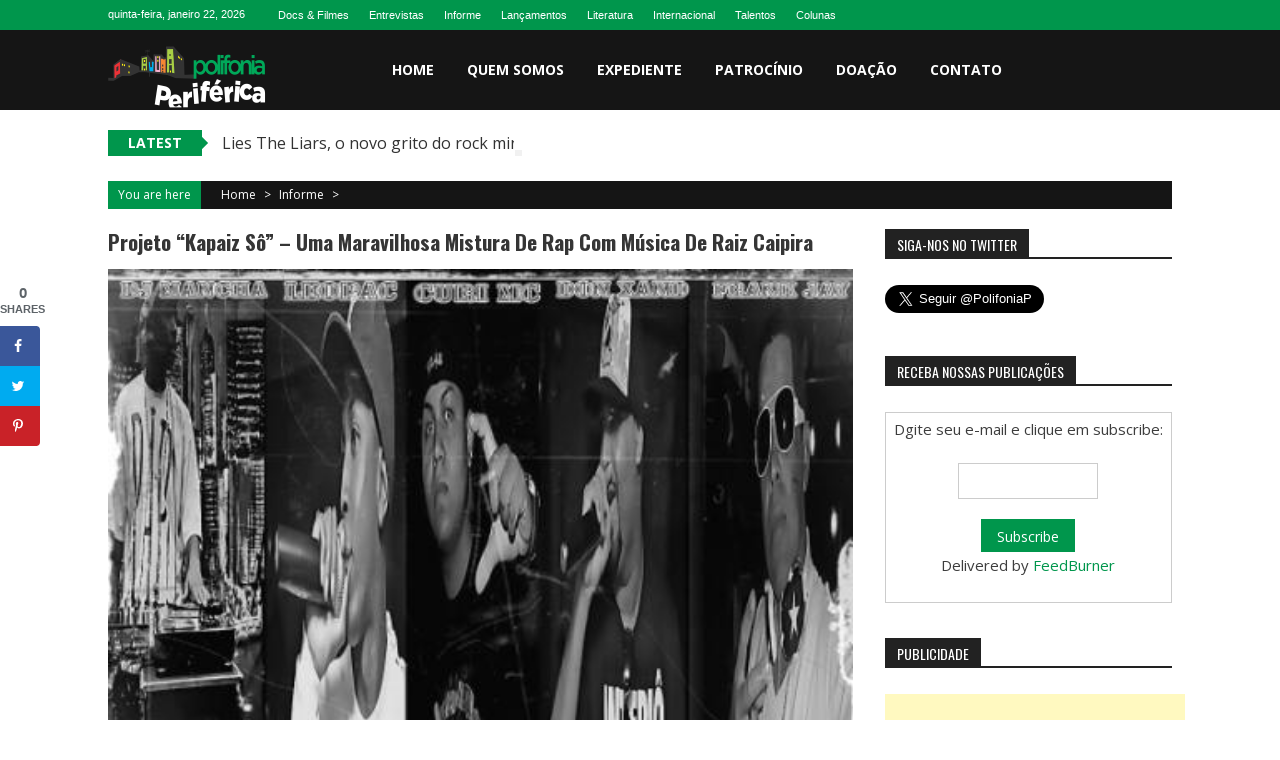

--- FILE ---
content_type: text/html; charset=UTF-8
request_url: https://www.polifoniaperiferica.com.br/2012/04/30/projeto-kapaiz-so-uma-maravilhosa-mistura-de-rap-com-musica-de-raiz-caipira/
body_size: 92046
content:
<!DOCTYPE html>
<html lang="pt-BR">
<head>
<meta charset="UTF-8" />
<meta name="viewport" content="width=device-width, initial-scale=1" />
<link rel="profile" href="http://gmpg.org/xfn/11" />
<link rel="pingback" href="https://polifoniaperiferica.com.br/xmlrpc.php" />

<meta name='robots' content='index, follow, max-image-preview:large, max-snippet:-1, max-video-preview:-1' />
	<style>img:is([sizes="auto" i], [sizes^="auto," i]) { contain-intrinsic-size: 3000px 1500px }</style>
	<!-- Hubbub v.1.31.0 https://morehubbub.com/ -->
<meta property="og:locale" content="pt_BR" />
<meta property="og:type" content="article" />
<meta property="og:title" content="Projeto “Kapaiz Sô” – Uma maravilhosa mistura de rap com música de raiz caipira" />
<meta property="og:description" content="Hoje, a música Rap ultrapassou as fronteiras norte americanas e já é comum se ouvir Rap em quase todos os idiomas e dialetos. No Brasil não é diferente e o Rap se espalhou por todos" />
<meta property="og:url" content="https://www.polifoniaperiferica.com.br/2012/04/30/projeto-kapaiz-so-uma-maravilhosa-mistura-de-rap-com-musica-de-raiz-caipira/" />
<meta property="og:site_name" content="Polifonia Periférica" />
<meta property="og:updated_time" content="2013-02-23T13:18:17+00:00" />
<meta property="article:published_time" content="2012-04-30T13:42:16+00:00" />
<meta property="article:modified_time" content="2013-02-23T13:18:17+00:00" />
<meta name="twitter:card" content="summary_large_image" />
<meta name="twitter:title" content="Projeto “Kapaiz Sô” – Uma maravilhosa mistura de rap com música de raiz caipira" />
<meta name="twitter:description" content="Hoje, a música Rap ultrapassou as fronteiras norte americanas e já é comum se ouvir Rap em quase todos os idiomas e dialetos. No Brasil não é diferente e o Rap se espalhou por todos" />
<meta property="og:image" content="https://polifoniaperiferica.com.br/wp-content/uploads/2012/04/KAPAIZ-1.jpg" />
<meta name="twitter:image" content="https://polifoniaperiferica.com.br/wp-content/uploads/2012/04/KAPAIZ-1.jpg" />
<meta property="og:image:width" content="448" />
<meta property="og:image:height" content="336" />
<!-- Hubbub v.1.31.0 https://morehubbub.com/ -->

	<!-- This site is optimized with the Yoast SEO plugin v26.8 - https://yoast.com/product/yoast-seo-wordpress/ -->
	<title>Projeto “Kapaiz Sô” – Uma maravilhosa mistura de rap com música de raiz caipira - Polifonia Periférica</title>
	<link rel="canonical" href="https://www.polifoniaperiferica.com.br/2012/04/30/projeto-kapaiz-so-uma-maravilhosa-mistura-de-rap-com-musica-de-raiz-caipira/" />
	<meta name="author" content="Rociclei" />
	<meta name="twitter:label1" content="Escrito por" />
	<meta name="twitter:data1" content="Rociclei" />
	<meta name="twitter:label2" content="Est. tempo de leitura" />
	<meta name="twitter:data2" content="2 minutos" />
	<script type="application/ld+json" class="yoast-schema-graph">{"@context":"https://schema.org","@graph":[{"@type":"Article","@id":"https://www.polifoniaperiferica.com.br/2012/04/30/projeto-kapaiz-so-uma-maravilhosa-mistura-de-rap-com-musica-de-raiz-caipira/#article","isPartOf":{"@id":"https://www.polifoniaperiferica.com.br/2012/04/30/projeto-kapaiz-so-uma-maravilhosa-mistura-de-rap-com-musica-de-raiz-caipira/"},"author":{"name":"Rociclei","@id":"https://www.polifoniaperiferica.com.br/#/schema/person/5b7715d2575f53848304510914d7f1e2"},"headline":"Projeto “Kapaiz Sô” – Uma maravilhosa mistura de rap com música de raiz caipira","datePublished":"2012-04-30T13:42:16+00:00","dateModified":"2013-02-23T13:18:17+00:00","mainEntityOfPage":{"@id":"https://www.polifoniaperiferica.com.br/2012/04/30/projeto-kapaiz-so-uma-maravilhosa-mistura-de-rap-com-musica-de-raiz-caipira/"},"wordCount":318,"commentCount":0,"publisher":{"@id":"https://www.polifoniaperiferica.com.br/#organization"},"image":{"@id":"https://www.polifoniaperiferica.com.br/2012/04/30/projeto-kapaiz-so-uma-maravilhosa-mistura-de-rap-com-musica-de-raiz-caipira/#primaryimage"},"thumbnailUrl":"https://polifoniaperiferica.com.br/wp-content/uploads/2012/04/KAPAIZ-1.jpg","keywords":["Coletivo Kapaiz sô","Dj Ma","Don Xand","Frank Jay","Leopac","Projeto “Kapaiz Sô”"],"articleSection":["Informe"],"inLanguage":"pt-BR","potentialAction":[{"@type":"CommentAction","name":"Comment","target":["https://www.polifoniaperiferica.com.br/2012/04/30/projeto-kapaiz-so-uma-maravilhosa-mistura-de-rap-com-musica-de-raiz-caipira/#respond"]}]},{"@type":"WebPage","@id":"https://www.polifoniaperiferica.com.br/2012/04/30/projeto-kapaiz-so-uma-maravilhosa-mistura-de-rap-com-musica-de-raiz-caipira/","url":"https://www.polifoniaperiferica.com.br/2012/04/30/projeto-kapaiz-so-uma-maravilhosa-mistura-de-rap-com-musica-de-raiz-caipira/","name":"Projeto “Kapaiz Sô” – Uma maravilhosa mistura de rap com música de raiz caipira - Polifonia Periférica","isPartOf":{"@id":"https://www.polifoniaperiferica.com.br/#website"},"primaryImageOfPage":{"@id":"https://www.polifoniaperiferica.com.br/2012/04/30/projeto-kapaiz-so-uma-maravilhosa-mistura-de-rap-com-musica-de-raiz-caipira/#primaryimage"},"image":{"@id":"https://www.polifoniaperiferica.com.br/2012/04/30/projeto-kapaiz-so-uma-maravilhosa-mistura-de-rap-com-musica-de-raiz-caipira/#primaryimage"},"thumbnailUrl":"https://polifoniaperiferica.com.br/wp-content/uploads/2012/04/KAPAIZ-1.jpg","datePublished":"2012-04-30T13:42:16+00:00","dateModified":"2013-02-23T13:18:17+00:00","breadcrumb":{"@id":"https://www.polifoniaperiferica.com.br/2012/04/30/projeto-kapaiz-so-uma-maravilhosa-mistura-de-rap-com-musica-de-raiz-caipira/#breadcrumb"},"inLanguage":"pt-BR","potentialAction":[{"@type":"ReadAction","target":["https://www.polifoniaperiferica.com.br/2012/04/30/projeto-kapaiz-so-uma-maravilhosa-mistura-de-rap-com-musica-de-raiz-caipira/"]}]},{"@type":"ImageObject","inLanguage":"pt-BR","@id":"https://www.polifoniaperiferica.com.br/2012/04/30/projeto-kapaiz-so-uma-maravilhosa-mistura-de-rap-com-musica-de-raiz-caipira/#primaryimage","url":"https://polifoniaperiferica.com.br/wp-content/uploads/2012/04/KAPAIZ-1.jpg","contentUrl":"https://polifoniaperiferica.com.br/wp-content/uploads/2012/04/KAPAIZ-1.jpg","width":448,"height":336},{"@type":"BreadcrumbList","@id":"https://www.polifoniaperiferica.com.br/2012/04/30/projeto-kapaiz-so-uma-maravilhosa-mistura-de-rap-com-musica-de-raiz-caipira/#breadcrumb","itemListElement":[{"@type":"ListItem","position":1,"name":"Início","item":"https://www.polifoniaperiferica.com.br/"},{"@type":"ListItem","position":2,"name":"Projeto “Kapaiz Sô” – Uma maravilhosa mistura de rap com música de raiz caipira"}]},{"@type":"WebSite","@id":"https://www.polifoniaperiferica.com.br/#website","url":"https://www.polifoniaperiferica.com.br/","name":"Polifonia Periférica","description":"Linguagens e vozes da periferia que criam e produzem","publisher":{"@id":"https://www.polifoniaperiferica.com.br/#organization"},"potentialAction":[{"@type":"SearchAction","target":{"@type":"EntryPoint","urlTemplate":"https://www.polifoniaperiferica.com.br/?s={search_term_string}"},"query-input":{"@type":"PropertyValueSpecification","valueRequired":true,"valueName":"search_term_string"}}],"inLanguage":"pt-BR"},{"@type":"Organization","@id":"https://www.polifoniaperiferica.com.br/#organization","name":"Polifonia Periférica","url":"https://www.polifoniaperiferica.com.br/","logo":{"@type":"ImageObject","inLanguage":"pt-BR","@id":"https://www.polifoniaperiferica.com.br/#/schema/logo/image/","url":"https://polifoniaperiferica.com.br/wp-content/uploads/2016/06/Polifonia-Periferica.jpg","contentUrl":"https://polifoniaperiferica.com.br/wp-content/uploads/2016/06/Polifonia-Periferica.jpg","width":855,"height":373,"caption":"Polifonia Periférica"},"image":{"@id":"https://www.polifoniaperiferica.com.br/#/schema/logo/image/"},"sameAs":["https://www.facebook.com/sitePolifoniaPeriferica/","https://x.com/PolifoniaP","https://www.instagram.com/polifoniaperiferica"]},{"@type":"Person","@id":"https://www.polifoniaperiferica.com.br/#/schema/person/5b7715d2575f53848304510914d7f1e2","name":"Rociclei","image":{"@type":"ImageObject","inLanguage":"pt-BR","@id":"https://www.polifoniaperiferica.com.br/#/schema/person/image/","url":"https://secure.gravatar.com/avatar/9f529ac0e773653834d07ab3cab421a15d7da91260b339788dbfd0203323ec33?s=96&d=mm&r=g","contentUrl":"https://secure.gravatar.com/avatar/9f529ac0e773653834d07ab3cab421a15d7da91260b339788dbfd0203323ec33?s=96&d=mm&r=g","caption":"Rociclei"},"sameAs":["http://www.polifoniaperiferica.com.br"],"url":"https://www.polifoniaperiferica.com.br/author/yurite/"}]}</script>
	<!-- / Yoast SEO plugin. -->


<link rel='dns-prefetch' href='//polifoniaperiferica.com.br' />
<link rel='dns-prefetch' href='//fonts.googleapis.com' />
<link rel="alternate" type="application/rss+xml" title="Feed para Polifonia Periférica &raquo;" href="https://www.polifoniaperiferica.com.br/feed/" />
<link rel="alternate" type="application/rss+xml" title="Feed de comentários para Polifonia Periférica &raquo;" href="https://www.polifoniaperiferica.com.br/comments/feed/" />
<link rel="alternate" type="application/rss+xml" title="Feed de comentários para Polifonia Periférica &raquo; Projeto “Kapaiz Sô” – Uma maravilhosa mistura de rap com música de raiz caipira" href="https://www.polifoniaperiferica.com.br/2012/04/30/projeto-kapaiz-so-uma-maravilhosa-mistura-de-rap-com-musica-de-raiz-caipira/feed/" />
<script type="text/javascript">
/* <![CDATA[ */
window._wpemojiSettings = {"baseUrl":"https:\/\/s.w.org\/images\/core\/emoji\/16.0.1\/72x72\/","ext":".png","svgUrl":"https:\/\/s.w.org\/images\/core\/emoji\/16.0.1\/svg\/","svgExt":".svg","source":{"concatemoji":"https:\/\/polifoniaperiferica.com.br\/wp-includes\/js\/wp-emoji-release.min.js?ver=6.8.3"}};
/*! This file is auto-generated */
!function(s,n){var o,i,e;function c(e){try{var t={supportTests:e,timestamp:(new Date).valueOf()};sessionStorage.setItem(o,JSON.stringify(t))}catch(e){}}function p(e,t,n){e.clearRect(0,0,e.canvas.width,e.canvas.height),e.fillText(t,0,0);var t=new Uint32Array(e.getImageData(0,0,e.canvas.width,e.canvas.height).data),a=(e.clearRect(0,0,e.canvas.width,e.canvas.height),e.fillText(n,0,0),new Uint32Array(e.getImageData(0,0,e.canvas.width,e.canvas.height).data));return t.every(function(e,t){return e===a[t]})}function u(e,t){e.clearRect(0,0,e.canvas.width,e.canvas.height),e.fillText(t,0,0);for(var n=e.getImageData(16,16,1,1),a=0;a<n.data.length;a++)if(0!==n.data[a])return!1;return!0}function f(e,t,n,a){switch(t){case"flag":return n(e,"\ud83c\udff3\ufe0f\u200d\u26a7\ufe0f","\ud83c\udff3\ufe0f\u200b\u26a7\ufe0f")?!1:!n(e,"\ud83c\udde8\ud83c\uddf6","\ud83c\udde8\u200b\ud83c\uddf6")&&!n(e,"\ud83c\udff4\udb40\udc67\udb40\udc62\udb40\udc65\udb40\udc6e\udb40\udc67\udb40\udc7f","\ud83c\udff4\u200b\udb40\udc67\u200b\udb40\udc62\u200b\udb40\udc65\u200b\udb40\udc6e\u200b\udb40\udc67\u200b\udb40\udc7f");case"emoji":return!a(e,"\ud83e\udedf")}return!1}function g(e,t,n,a){var r="undefined"!=typeof WorkerGlobalScope&&self instanceof WorkerGlobalScope?new OffscreenCanvas(300,150):s.createElement("canvas"),o=r.getContext("2d",{willReadFrequently:!0}),i=(o.textBaseline="top",o.font="600 32px Arial",{});return e.forEach(function(e){i[e]=t(o,e,n,a)}),i}function t(e){var t=s.createElement("script");t.src=e,t.defer=!0,s.head.appendChild(t)}"undefined"!=typeof Promise&&(o="wpEmojiSettingsSupports",i=["flag","emoji"],n.supports={everything:!0,everythingExceptFlag:!0},e=new Promise(function(e){s.addEventListener("DOMContentLoaded",e,{once:!0})}),new Promise(function(t){var n=function(){try{var e=JSON.parse(sessionStorage.getItem(o));if("object"==typeof e&&"number"==typeof e.timestamp&&(new Date).valueOf()<e.timestamp+604800&&"object"==typeof e.supportTests)return e.supportTests}catch(e){}return null}();if(!n){if("undefined"!=typeof Worker&&"undefined"!=typeof OffscreenCanvas&&"undefined"!=typeof URL&&URL.createObjectURL&&"undefined"!=typeof Blob)try{var e="postMessage("+g.toString()+"("+[JSON.stringify(i),f.toString(),p.toString(),u.toString()].join(",")+"));",a=new Blob([e],{type:"text/javascript"}),r=new Worker(URL.createObjectURL(a),{name:"wpTestEmojiSupports"});return void(r.onmessage=function(e){c(n=e.data),r.terminate(),t(n)})}catch(e){}c(n=g(i,f,p,u))}t(n)}).then(function(e){for(var t in e)n.supports[t]=e[t],n.supports.everything=n.supports.everything&&n.supports[t],"flag"!==t&&(n.supports.everythingExceptFlag=n.supports.everythingExceptFlag&&n.supports[t]);n.supports.everythingExceptFlag=n.supports.everythingExceptFlag&&!n.supports.flag,n.DOMReady=!1,n.readyCallback=function(){n.DOMReady=!0}}).then(function(){return e}).then(function(){var e;n.supports.everything||(n.readyCallback(),(e=n.source||{}).concatemoji?t(e.concatemoji):e.wpemoji&&e.twemoji&&(t(e.twemoji),t(e.wpemoji)))}))}((window,document),window._wpemojiSettings);
/* ]]> */
</script>
<style id='wp-emoji-styles-inline-css' type='text/css'>

	img.wp-smiley, img.emoji {
		display: inline !important;
		border: none !important;
		box-shadow: none !important;
		height: 1em !important;
		width: 1em !important;
		margin: 0 0.07em !important;
		vertical-align: -0.1em !important;
		background: none !important;
		padding: 0 !important;
	}
</style>
<link rel='stylesheet' id='wp-block-library-css' href='https://polifoniaperiferica.com.br/wp-includes/css/dist/block-library/style.min.css?ver=6.8.3' type='text/css' media='all' />
<style id='wp-block-library-theme-inline-css' type='text/css'>
.wp-block-audio :where(figcaption){color:#555;font-size:13px;text-align:center}.is-dark-theme .wp-block-audio :where(figcaption){color:#ffffffa6}.wp-block-audio{margin:0 0 1em}.wp-block-code{border:1px solid #ccc;border-radius:4px;font-family:Menlo,Consolas,monaco,monospace;padding:.8em 1em}.wp-block-embed :where(figcaption){color:#555;font-size:13px;text-align:center}.is-dark-theme .wp-block-embed :where(figcaption){color:#ffffffa6}.wp-block-embed{margin:0 0 1em}.blocks-gallery-caption{color:#555;font-size:13px;text-align:center}.is-dark-theme .blocks-gallery-caption{color:#ffffffa6}:root :where(.wp-block-image figcaption){color:#555;font-size:13px;text-align:center}.is-dark-theme :root :where(.wp-block-image figcaption){color:#ffffffa6}.wp-block-image{margin:0 0 1em}.wp-block-pullquote{border-bottom:4px solid;border-top:4px solid;color:currentColor;margin-bottom:1.75em}.wp-block-pullquote cite,.wp-block-pullquote footer,.wp-block-pullquote__citation{color:currentColor;font-size:.8125em;font-style:normal;text-transform:uppercase}.wp-block-quote{border-left:.25em solid;margin:0 0 1.75em;padding-left:1em}.wp-block-quote cite,.wp-block-quote footer{color:currentColor;font-size:.8125em;font-style:normal;position:relative}.wp-block-quote:where(.has-text-align-right){border-left:none;border-right:.25em solid;padding-left:0;padding-right:1em}.wp-block-quote:where(.has-text-align-center){border:none;padding-left:0}.wp-block-quote.is-large,.wp-block-quote.is-style-large,.wp-block-quote:where(.is-style-plain){border:none}.wp-block-search .wp-block-search__label{font-weight:700}.wp-block-search__button{border:1px solid #ccc;padding:.375em .625em}:where(.wp-block-group.has-background){padding:1.25em 2.375em}.wp-block-separator.has-css-opacity{opacity:.4}.wp-block-separator{border:none;border-bottom:2px solid;margin-left:auto;margin-right:auto}.wp-block-separator.has-alpha-channel-opacity{opacity:1}.wp-block-separator:not(.is-style-wide):not(.is-style-dots){width:100px}.wp-block-separator.has-background:not(.is-style-dots){border-bottom:none;height:1px}.wp-block-separator.has-background:not(.is-style-wide):not(.is-style-dots){height:2px}.wp-block-table{margin:0 0 1em}.wp-block-table td,.wp-block-table th{word-break:normal}.wp-block-table :where(figcaption){color:#555;font-size:13px;text-align:center}.is-dark-theme .wp-block-table :where(figcaption){color:#ffffffa6}.wp-block-video :where(figcaption){color:#555;font-size:13px;text-align:center}.is-dark-theme .wp-block-video :where(figcaption){color:#ffffffa6}.wp-block-video{margin:0 0 1em}:root :where(.wp-block-template-part.has-background){margin-bottom:0;margin-top:0;padding:1.25em 2.375em}
</style>
<style id='classic-theme-styles-inline-css' type='text/css'>
/*! This file is auto-generated */
.wp-block-button__link{color:#fff;background-color:#32373c;border-radius:9999px;box-shadow:none;text-decoration:none;padding:calc(.667em + 2px) calc(1.333em + 2px);font-size:1.125em}.wp-block-file__button{background:#32373c;color:#fff;text-decoration:none}
</style>
<style id='global-styles-inline-css' type='text/css'>
:root{--wp--preset--aspect-ratio--square: 1;--wp--preset--aspect-ratio--4-3: 4/3;--wp--preset--aspect-ratio--3-4: 3/4;--wp--preset--aspect-ratio--3-2: 3/2;--wp--preset--aspect-ratio--2-3: 2/3;--wp--preset--aspect-ratio--16-9: 16/9;--wp--preset--aspect-ratio--9-16: 9/16;--wp--preset--color--black: #000000;--wp--preset--color--cyan-bluish-gray: #abb8c3;--wp--preset--color--white: #ffffff;--wp--preset--color--pale-pink: #f78da7;--wp--preset--color--vivid-red: #cf2e2e;--wp--preset--color--luminous-vivid-orange: #ff6900;--wp--preset--color--luminous-vivid-amber: #fcb900;--wp--preset--color--light-green-cyan: #7bdcb5;--wp--preset--color--vivid-green-cyan: #00d084;--wp--preset--color--pale-cyan-blue: #8ed1fc;--wp--preset--color--vivid-cyan-blue: #0693e3;--wp--preset--color--vivid-purple: #9b51e0;--wp--preset--gradient--vivid-cyan-blue-to-vivid-purple: linear-gradient(135deg,rgba(6,147,227,1) 0%,rgb(155,81,224) 100%);--wp--preset--gradient--light-green-cyan-to-vivid-green-cyan: linear-gradient(135deg,rgb(122,220,180) 0%,rgb(0,208,130) 100%);--wp--preset--gradient--luminous-vivid-amber-to-luminous-vivid-orange: linear-gradient(135deg,rgba(252,185,0,1) 0%,rgba(255,105,0,1) 100%);--wp--preset--gradient--luminous-vivid-orange-to-vivid-red: linear-gradient(135deg,rgba(255,105,0,1) 0%,rgb(207,46,46) 100%);--wp--preset--gradient--very-light-gray-to-cyan-bluish-gray: linear-gradient(135deg,rgb(238,238,238) 0%,rgb(169,184,195) 100%);--wp--preset--gradient--cool-to-warm-spectrum: linear-gradient(135deg,rgb(74,234,220) 0%,rgb(151,120,209) 20%,rgb(207,42,186) 40%,rgb(238,44,130) 60%,rgb(251,105,98) 80%,rgb(254,248,76) 100%);--wp--preset--gradient--blush-light-purple: linear-gradient(135deg,rgb(255,206,236) 0%,rgb(152,150,240) 100%);--wp--preset--gradient--blush-bordeaux: linear-gradient(135deg,rgb(254,205,165) 0%,rgb(254,45,45) 50%,rgb(107,0,62) 100%);--wp--preset--gradient--luminous-dusk: linear-gradient(135deg,rgb(255,203,112) 0%,rgb(199,81,192) 50%,rgb(65,88,208) 100%);--wp--preset--gradient--pale-ocean: linear-gradient(135deg,rgb(255,245,203) 0%,rgb(182,227,212) 50%,rgb(51,167,181) 100%);--wp--preset--gradient--electric-grass: linear-gradient(135deg,rgb(202,248,128) 0%,rgb(113,206,126) 100%);--wp--preset--gradient--midnight: linear-gradient(135deg,rgb(2,3,129) 0%,rgb(40,116,252) 100%);--wp--preset--font-size--small: 13px;--wp--preset--font-size--medium: 20px;--wp--preset--font-size--large: 36px;--wp--preset--font-size--x-large: 42px;--wp--preset--spacing--20: 0.44rem;--wp--preset--spacing--30: 0.67rem;--wp--preset--spacing--40: 1rem;--wp--preset--spacing--50: 1.5rem;--wp--preset--spacing--60: 2.25rem;--wp--preset--spacing--70: 3.38rem;--wp--preset--spacing--80: 5.06rem;--wp--preset--shadow--natural: 6px 6px 9px rgba(0, 0, 0, 0.2);--wp--preset--shadow--deep: 12px 12px 50px rgba(0, 0, 0, 0.4);--wp--preset--shadow--sharp: 6px 6px 0px rgba(0, 0, 0, 0.2);--wp--preset--shadow--outlined: 6px 6px 0px -3px rgba(255, 255, 255, 1), 6px 6px rgba(0, 0, 0, 1);--wp--preset--shadow--crisp: 6px 6px 0px rgba(0, 0, 0, 1);}:where(.is-layout-flex){gap: 0.5em;}:where(.is-layout-grid){gap: 0.5em;}body .is-layout-flex{display: flex;}.is-layout-flex{flex-wrap: wrap;align-items: center;}.is-layout-flex > :is(*, div){margin: 0;}body .is-layout-grid{display: grid;}.is-layout-grid > :is(*, div){margin: 0;}:where(.wp-block-columns.is-layout-flex){gap: 2em;}:where(.wp-block-columns.is-layout-grid){gap: 2em;}:where(.wp-block-post-template.is-layout-flex){gap: 1.25em;}:where(.wp-block-post-template.is-layout-grid){gap: 1.25em;}.has-black-color{color: var(--wp--preset--color--black) !important;}.has-cyan-bluish-gray-color{color: var(--wp--preset--color--cyan-bluish-gray) !important;}.has-white-color{color: var(--wp--preset--color--white) !important;}.has-pale-pink-color{color: var(--wp--preset--color--pale-pink) !important;}.has-vivid-red-color{color: var(--wp--preset--color--vivid-red) !important;}.has-luminous-vivid-orange-color{color: var(--wp--preset--color--luminous-vivid-orange) !important;}.has-luminous-vivid-amber-color{color: var(--wp--preset--color--luminous-vivid-amber) !important;}.has-light-green-cyan-color{color: var(--wp--preset--color--light-green-cyan) !important;}.has-vivid-green-cyan-color{color: var(--wp--preset--color--vivid-green-cyan) !important;}.has-pale-cyan-blue-color{color: var(--wp--preset--color--pale-cyan-blue) !important;}.has-vivid-cyan-blue-color{color: var(--wp--preset--color--vivid-cyan-blue) !important;}.has-vivid-purple-color{color: var(--wp--preset--color--vivid-purple) !important;}.has-black-background-color{background-color: var(--wp--preset--color--black) !important;}.has-cyan-bluish-gray-background-color{background-color: var(--wp--preset--color--cyan-bluish-gray) !important;}.has-white-background-color{background-color: var(--wp--preset--color--white) !important;}.has-pale-pink-background-color{background-color: var(--wp--preset--color--pale-pink) !important;}.has-vivid-red-background-color{background-color: var(--wp--preset--color--vivid-red) !important;}.has-luminous-vivid-orange-background-color{background-color: var(--wp--preset--color--luminous-vivid-orange) !important;}.has-luminous-vivid-amber-background-color{background-color: var(--wp--preset--color--luminous-vivid-amber) !important;}.has-light-green-cyan-background-color{background-color: var(--wp--preset--color--light-green-cyan) !important;}.has-vivid-green-cyan-background-color{background-color: var(--wp--preset--color--vivid-green-cyan) !important;}.has-pale-cyan-blue-background-color{background-color: var(--wp--preset--color--pale-cyan-blue) !important;}.has-vivid-cyan-blue-background-color{background-color: var(--wp--preset--color--vivid-cyan-blue) !important;}.has-vivid-purple-background-color{background-color: var(--wp--preset--color--vivid-purple) !important;}.has-black-border-color{border-color: var(--wp--preset--color--black) !important;}.has-cyan-bluish-gray-border-color{border-color: var(--wp--preset--color--cyan-bluish-gray) !important;}.has-white-border-color{border-color: var(--wp--preset--color--white) !important;}.has-pale-pink-border-color{border-color: var(--wp--preset--color--pale-pink) !important;}.has-vivid-red-border-color{border-color: var(--wp--preset--color--vivid-red) !important;}.has-luminous-vivid-orange-border-color{border-color: var(--wp--preset--color--luminous-vivid-orange) !important;}.has-luminous-vivid-amber-border-color{border-color: var(--wp--preset--color--luminous-vivid-amber) !important;}.has-light-green-cyan-border-color{border-color: var(--wp--preset--color--light-green-cyan) !important;}.has-vivid-green-cyan-border-color{border-color: var(--wp--preset--color--vivid-green-cyan) !important;}.has-pale-cyan-blue-border-color{border-color: var(--wp--preset--color--pale-cyan-blue) !important;}.has-vivid-cyan-blue-border-color{border-color: var(--wp--preset--color--vivid-cyan-blue) !important;}.has-vivid-purple-border-color{border-color: var(--wp--preset--color--vivid-purple) !important;}.has-vivid-cyan-blue-to-vivid-purple-gradient-background{background: var(--wp--preset--gradient--vivid-cyan-blue-to-vivid-purple) !important;}.has-light-green-cyan-to-vivid-green-cyan-gradient-background{background: var(--wp--preset--gradient--light-green-cyan-to-vivid-green-cyan) !important;}.has-luminous-vivid-amber-to-luminous-vivid-orange-gradient-background{background: var(--wp--preset--gradient--luminous-vivid-amber-to-luminous-vivid-orange) !important;}.has-luminous-vivid-orange-to-vivid-red-gradient-background{background: var(--wp--preset--gradient--luminous-vivid-orange-to-vivid-red) !important;}.has-very-light-gray-to-cyan-bluish-gray-gradient-background{background: var(--wp--preset--gradient--very-light-gray-to-cyan-bluish-gray) !important;}.has-cool-to-warm-spectrum-gradient-background{background: var(--wp--preset--gradient--cool-to-warm-spectrum) !important;}.has-blush-light-purple-gradient-background{background: var(--wp--preset--gradient--blush-light-purple) !important;}.has-blush-bordeaux-gradient-background{background: var(--wp--preset--gradient--blush-bordeaux) !important;}.has-luminous-dusk-gradient-background{background: var(--wp--preset--gradient--luminous-dusk) !important;}.has-pale-ocean-gradient-background{background: var(--wp--preset--gradient--pale-ocean) !important;}.has-electric-grass-gradient-background{background: var(--wp--preset--gradient--electric-grass) !important;}.has-midnight-gradient-background{background: var(--wp--preset--gradient--midnight) !important;}.has-small-font-size{font-size: var(--wp--preset--font-size--small) !important;}.has-medium-font-size{font-size: var(--wp--preset--font-size--medium) !important;}.has-large-font-size{font-size: var(--wp--preset--font-size--large) !important;}.has-x-large-font-size{font-size: var(--wp--preset--font-size--x-large) !important;}
:where(.wp-block-post-template.is-layout-flex){gap: 1.25em;}:where(.wp-block-post-template.is-layout-grid){gap: 1.25em;}
:where(.wp-block-columns.is-layout-flex){gap: 2em;}:where(.wp-block-columns.is-layout-grid){gap: 2em;}
:root :where(.wp-block-pullquote){font-size: 1.5em;line-height: 1.6;}
</style>
<link rel='stylesheet' id='dpsp-frontend-style-pro-css' href='https://polifoniaperiferica.com.br/wp-content/plugins/social-pug/assets/dist/style-frontend-pro.css?ver=1.31.0' type='text/css' media='all' />
<style id='dpsp-frontend-style-pro-inline-css' type='text/css'>

				@media screen and ( max-width : 720px ) {
					.dpsp-content-wrapper.dpsp-hide-on-mobile,
					.dpsp-share-text.dpsp-hide-on-mobile,
					.dpsp-content-wrapper .dpsp-network-label {
						display: none;
					}
					.dpsp-has-spacing .dpsp-networks-btns-wrapper li {
						margin:0 2% 10px 0;
					}
					.dpsp-network-btn.dpsp-has-label:not(.dpsp-has-count) {
						max-height: 40px;
						padding: 0;
						justify-content: center;
					}
					.dpsp-content-wrapper.dpsp-size-small .dpsp-network-btn.dpsp-has-label:not(.dpsp-has-count){
						max-height: 32px;
					}
					.dpsp-content-wrapper.dpsp-size-large .dpsp-network-btn.dpsp-has-label:not(.dpsp-has-count){
						max-height: 46px;
					}
				}
			
			@media screen and ( max-width : 720px ) {
				aside#dpsp-floating-sidebar.dpsp-hide-on-mobile.opened {
					display: none;
				}
			}
			
</style>
<link rel='stylesheet' id='ufbl-custom-select-css-css' href='https://polifoniaperiferica.com.br/wp-content/plugins/ultimate-form-builder-lite/css/jquery.selectbox.css?ver=1.5.3' type='text/css' media='all' />
<link rel='stylesheet' id='ufbl-front-css-css' href='https://polifoniaperiferica.com.br/wp-content/plugins/ultimate-form-builder-lite/css/frontend.css?ver=1.5.3' type='text/css' media='all' />
<link rel='stylesheet' id='sportsmag-parent-style-css' href='https://polifoniaperiferica.com.br/wp-content/themes/accesspress-mag/style.css?ver=6.8.3' type='text/css' media='all' />
<link rel='stylesheet' id='sportsmag-responsive-css' href='https://polifoniaperiferica.com.br/wp-content/themes/sportsmag/css/responsive.css?ver=6.8.3' type='text/css' media='all' />
<link rel='stylesheet' id='ticker-style-css' href='https://polifoniaperiferica.com.br/wp-content/themes/accesspress-mag/js/news-ticker/ticker-style.css?ver=6.8.3' type='text/css' media='all' />
<link rel='stylesheet' id='google-fonts-css' href='//fonts.googleapis.com/css?family=Open+Sans%3A400%2C600%2C700%2C300%7COswald%3A400%2C700%2C300%7CDosis%3A400%2C300%2C500%2C600%2C700&#038;ver=6.8.3' type='text/css' media='all' />
<link rel='stylesheet' id='animate-css' href='https://polifoniaperiferica.com.br/wp-content/themes/accesspress-mag/css/animate.css?ver=6.8.3' type='text/css' media='all' />
<link rel='stylesheet' id='fontawesome-font-css' href='https://polifoniaperiferica.com.br/wp-content/themes/accesspress-mag/css/font-awesome.min.css?ver=6.8.3' type='text/css' media='all' />
<link rel='stylesheet' id='accesspress-mag-style-css' href='https://polifoniaperiferica.com.br/wp-content/themes/sportsmag/style.css?ver=1.2.1' type='text/css' media='all' />
<style id='accesspress-mag-style-inline-css' type='text/css'>

                .top-menu-wrapper .apmag-container,
                .top-menu-wrapper,
                .ticker-title,
                .bread-you,
                .entry-meta .post-categories li a,
                .navigation .nav-links a, .bttn, button,
                input[type="button"], input[type="reset"], input[type="submit"],
                .ak-search .search-form .search-submit{
                    background: #00964C; 
                }
                .grid-small-post:hover .big-meta a.post-category,
                .grid-big-post:hover .big-meta a.post-category,
                .big-image-overlay i{
                    background: rgba(0, 150, 76, 0.61);
                }
                #back-top,
                .ak-search .search-form{
                    background: rgba(0, 150, 76, 0.53);
                }
                .search-icon > i:hover,
                .block-post-wrapper .post-title a:hover,
                .random-posts-wrapper .post-title a:hover,
                .sidebar-posts-wrapper .post-title a:hover,
                .review-posts-wrapper .single-review .post-title a:hover,
                .latest-single-post a:hover, .post-extra-wrapper .single-post-on a,
                .author-metabox .author-title, .widget ul li:hover a, .widget ul li:hover:before,
                .logged-in-as a,
                a:hover, a.active, a.focus, .bottom-footer .ak-info a:hover,
                .widget_categories ul li:hover{
                    color: #00964C; 
                }
                .navigation .nav-links a, .bttn, button,
                input[type="button"], input[type="reset"],
                input[type="submit"]{
                    border-color: #00964C 
                }
                .ticker-title:before{
                    border-left-color: #00964C;    
                }
</style>
<link rel='stylesheet' id='accesspress-mag-keyboard-css-css' href='https://polifoniaperiferica.com.br/wp-content/themes/accesspress-mag/css/keyboard.css?ver=6.8.3' type='text/css' media='all' />
<link rel='stylesheet' id='responsive-css' href='https://polifoniaperiferica.com.br/wp-content/themes/accesspress-mag/css/responsive.css?ver=1.2.1' type='text/css' media='all' />
<link rel='stylesheet' id='accesspress-mag-nivolightbox-style-css' href='https://polifoniaperiferica.com.br/wp-content/themes/accesspress-mag/js/lightbox/nivo-lightbox.css?ver=6.8.3' type='text/css' media='all' />
<script type="text/javascript" src="https://polifoniaperiferica.com.br/wp-includes/js/jquery/jquery.min.js?ver=3.7.1" id="jquery-core-js"></script>
<script type="text/javascript" src="https://polifoniaperiferica.com.br/wp-includes/js/jquery/jquery-migrate.min.js?ver=3.4.1" id="jquery-migrate-js"></script>
<script type="text/javascript" src="https://polifoniaperiferica.com.br/wp-content/plugins/ultimate-form-builder-lite/js/jquery.selectbox-0.2.min.js?ver=1.5.3" id="ufbl-custom-select-js-js"></script>
<script type="text/javascript" id="ufbl-front-js-js-extra">
/* <![CDATA[ */
var frontend_js_obj = {"default_error_message":"This field is required","ajax_url":"https:\/\/polifoniaperiferica.com.br\/wp-admin\/admin-ajax.php","ajax_nonce":"8863afe29c"};
/* ]]> */
</script>
<script type="text/javascript" src="https://polifoniaperiferica.com.br/wp-content/plugins/ultimate-form-builder-lite/js/frontend.js?ver=1.5.3" id="ufbl-front-js-js"></script>
<script type="text/javascript" src="https://polifoniaperiferica.com.br/wp-content/themes/sportsmag/js/custom-scripts.js?ver=1.2.1" id="sportsmag-custom-scripts-js"></script>
<script type="text/javascript" src="https://polifoniaperiferica.com.br/wp-content/themes/accesspress-mag/js/wow.min.js?ver=1.0.1" id="wow-js"></script>
<script type="text/javascript" src="https://polifoniaperiferica.com.br/wp-content/themes/accesspress-mag/js/custom-scripts.js?ver=1.0.1" id="accesspress-mag-custom-scripts-js"></script>
<link rel="https://api.w.org/" href="https://www.polifoniaperiferica.com.br/wp-json/" /><link rel="alternate" title="JSON" type="application/json" href="https://www.polifoniaperiferica.com.br/wp-json/wp/v2/posts/4195" /><link rel="EditURI" type="application/rsd+xml" title="RSD" href="https://polifoniaperiferica.com.br/xmlrpc.php?rsd" />
<meta name="generator" content="WordPress 6.8.3" />
<link rel='shortlink' href='https://www.polifoniaperiferica.com.br/?p=4195' />
<link rel="alternate" title="oEmbed (JSON)" type="application/json+oembed" href="https://www.polifoniaperiferica.com.br/wp-json/oembed/1.0/embed?url=https%3A%2F%2Fwww.polifoniaperiferica.com.br%2F2012%2F04%2F30%2Fprojeto-kapaiz-so-uma-maravilhosa-mistura-de-rap-com-musica-de-raiz-caipira%2F" />
<link rel="alternate" title="oEmbed (XML)" type="text/xml+oembed" href="https://www.polifoniaperiferica.com.br/wp-json/oembed/1.0/embed?url=https%3A%2F%2Fwww.polifoniaperiferica.com.br%2F2012%2F04%2F30%2Fprojeto-kapaiz-so-uma-maravilhosa-mistura-de-rap-com-musica-de-raiz-caipira%2F&#038;format=xml" />
<style>
		#category-posts-2-internal ul {padding: 0;}
#category-posts-2-internal .cat-post-item img {max-width: initial; max-height: initial; margin: initial;}
#category-posts-2-internal .cat-post-author {margin-bottom: 0;}
#category-posts-2-internal .cat-post-thumbnail {margin: 5px 10px 5px 0;}
#category-posts-2-internal .cat-post-item:before {content: ""; clear: both;}
#category-posts-2-internal .cat-post-excerpt-more {display: inline-block;}
#category-posts-2-internal .cat-post-item {list-style: none; margin: 3px 0 10px; padding: 3px 0;}
#category-posts-2-internal .cat-post-current .cat-post-title {font-weight: bold; text-transform: uppercase;}
#category-posts-2-internal [class*=cat-post-tax] {font-size: 0.85em;}
#category-posts-2-internal [class*=cat-post-tax] * {display:inline-block;}
#category-posts-2-internal .cat-post-item:after {content: ""; display: table;	clear: both;}
#category-posts-2-internal .cat-post-item .cat-post-title {overflow: hidden;text-overflow: ellipsis;white-space: initial;display: -webkit-box;-webkit-line-clamp: 2;-webkit-box-orient: vertical;padding-bottom: 0 !important;}
#category-posts-2-internal .cat-post-item:after {content: ""; display: table;	clear: both;}
#category-posts-2-internal .cat-post-thumbnail {display:block; float:left; margin:5px 10px 5px 0;}
#category-posts-2-internal .cat-post-crop {overflow:hidden;display:block;}
#category-posts-2-internal p {margin:5px 0 0 0}
#category-posts-2-internal li > div {margin:5px 0 0 0; clear:both;}
#category-posts-2-internal .dashicons {vertical-align:middle;}
#category-posts-2-internal .cat-post-thumbnail .cat-post-crop img {object-fit: cover; max-width: 100%; display: block;}
#category-posts-2-internal .cat-post-thumbnail .cat-post-crop-not-supported img {width: 100%;}
#category-posts-2-internal .cat-post-thumbnail {max-width:100%;}
#category-posts-2-internal .cat-post-item img {margin: initial;}
#category-posts-2-internal .cat-post-scale img {margin: initial; padding-bottom: 0 !important; -webkit-transition: all 0.3s ease; -moz-transition: all 0.3s ease; -ms-transition: all 0.3s ease; -o-transition: all 0.3s ease; transition: all 0.3s ease;}
#category-posts-2-internal .cat-post-scale:hover img {-webkit-transform: scale(1.1, 1.1); -ms-transform: scale(1.1, 1.1); transform: scale(1.1, 1.1);}
#category-posts-3-internal ul {padding: 0;}
#category-posts-3-internal .cat-post-item img {max-width: initial; max-height: initial; margin: initial;}
#category-posts-3-internal .cat-post-author {margin-bottom: 0;}
#category-posts-3-internal .cat-post-thumbnail {margin: 5px 10px 5px 0;}
#category-posts-3-internal .cat-post-item:before {content: ""; clear: both;}
#category-posts-3-internal .cat-post-excerpt-more {display: inline-block;}
#category-posts-3-internal .cat-post-item {list-style: none; margin: 3px 0 10px; padding: 3px 0;}
#category-posts-3-internal .cat-post-current .cat-post-title {font-weight: bold; text-transform: uppercase;}
#category-posts-3-internal [class*=cat-post-tax] {font-size: 0.85em;}
#category-posts-3-internal [class*=cat-post-tax] * {display:inline-block;}
#category-posts-3-internal .cat-post-item:after {content: ""; display: table;	clear: both;}
#category-posts-3-internal .cat-post-item .cat-post-title {overflow: hidden;text-overflow: ellipsis;white-space: initial;display: -webkit-box;-webkit-line-clamp: 2;-webkit-box-orient: vertical;padding-bottom: 0 !important;}
#category-posts-3-internal .cat-post-item:after {content: ""; display: table;	clear: both;}
#category-posts-3-internal .cat-post-thumbnail {display:block; float:left; margin:5px 10px 5px 0;}
#category-posts-3-internal .cat-post-crop {overflow:hidden;display:block;}
#category-posts-3-internal p {margin:5px 0 0 0}
#category-posts-3-internal li > div {margin:5px 0 0 0; clear:both;}
#category-posts-3-internal .dashicons {vertical-align:middle;}
#category-posts-3-internal .cat-post-thumbnail .cat-post-crop img {object-fit: cover; max-width: 100%; display: block;}
#category-posts-3-internal .cat-post-thumbnail .cat-post-crop-not-supported img {width: 100%;}
#category-posts-3-internal .cat-post-thumbnail {max-width:100%;}
#category-posts-3-internal .cat-post-item img {margin: initial;}
#category-posts-3-internal .cat-post-scale img {margin: initial; padding-bottom: 0 !important; -webkit-transition: all 0.3s ease; -moz-transition: all 0.3s ease; -ms-transition: all 0.3s ease; -o-transition: all 0.3s ease; transition: all 0.3s ease;}
#category-posts-3-internal .cat-post-scale:hover img {-webkit-transform: scale(1.1, 1.1); -ms-transform: scale(1.1, 1.1); transform: scale(1.1, 1.1);}
#category-posts-4-internal ul {padding: 0;}
#category-posts-4-internal .cat-post-item img {max-width: initial; max-height: initial; margin: initial;}
#category-posts-4-internal .cat-post-author {margin-bottom: 0;}
#category-posts-4-internal .cat-post-thumbnail {margin: 5px 10px 5px 0;}
#category-posts-4-internal .cat-post-item:before {content: ""; clear: both;}
#category-posts-4-internal .cat-post-excerpt-more {display: inline-block;}
#category-posts-4-internal .cat-post-item {list-style: none; margin: 3px 0 10px; padding: 3px 0;}
#category-posts-4-internal .cat-post-current .cat-post-title {font-weight: bold; text-transform: uppercase;}
#category-posts-4-internal [class*=cat-post-tax] {font-size: 0.85em;}
#category-posts-4-internal [class*=cat-post-tax] * {display:inline-block;}
#category-posts-4-internal .cat-post-item:after {content: ""; display: table;	clear: both;}
#category-posts-4-internal .cat-post-item .cat-post-title {overflow: hidden;text-overflow: ellipsis;white-space: initial;display: -webkit-box;-webkit-line-clamp: 2;-webkit-box-orient: vertical;padding-bottom: 0 !important;}
#category-posts-4-internal .cat-post-item:after {content: ""; display: table;	clear: both;}
#category-posts-4-internal .cat-post-thumbnail {display:block; float:left; margin:5px 10px 5px 0;}
#category-posts-4-internal .cat-post-crop {overflow:hidden;display:block;}
#category-posts-4-internal p {margin:5px 0 0 0}
#category-posts-4-internal li > div {margin:5px 0 0 0; clear:both;}
#category-posts-4-internal .dashicons {vertical-align:middle;}
#category-posts-4-internal .cat-post-thumbnail .cat-post-crop img {object-fit: cover; max-width: 100%; display: block;}
#category-posts-4-internal .cat-post-thumbnail .cat-post-crop-not-supported img {width: 100%;}
#category-posts-4-internal .cat-post-thumbnail {max-width:100%;}
#category-posts-4-internal .cat-post-item img {margin: initial;}
#category-posts-4-internal .cat-post-scale img {margin: initial; padding-bottom: 0 !important; -webkit-transition: all 0.3s ease; -moz-transition: all 0.3s ease; -ms-transition: all 0.3s ease; -o-transition: all 0.3s ease; transition: all 0.3s ease;}
#category-posts-4-internal .cat-post-scale:hover img {-webkit-transform: scale(1.1, 1.1); -ms-transform: scale(1.1, 1.1); transform: scale(1.1, 1.1);}
</style>
		    <script type="text/javascript">
        jQuery(function($){
            if( $('body').hasClass('rtl') ){
                var directionClass = 'rtl';
            } else {
                var directionClass = 'ltr';
            }
        
        /*--------------For Home page slider-------------------*/
        
            $("#homeslider").bxSlider({
                mode: 'horizontal',
                controls: false,
                pager: false,
                pause: 6000,
                speed: 1500,
                auto: false                                      
            });
            
            $("#homeslider-mobile").bxSlider({
                mode: 'horizontal',
                controls: false,
                pager: false,
                pause: 6000,
                speed: 1000,
                auto: false                                        
            });

        /*--------------For news ticker----------------*/

                        $('#apmag-news').ticker({
                speed: 0.10,
                feedType: 'xml',
                displayType: 'reveal',
                htmlFeed: true,
                debugMode: true,
                fadeInSpeed: 600,
                //displayType: 'fade',
                pauseOnItems: 4000,
                direction: directionClass,
                titleText: '&nbsp;&nbsp;&nbsp;&nbsp;&nbsp;Latest&nbsp;&nbsp;&nbsp;&nbsp;&nbsp;'
            });
                        
            });
    </script>
</head>

<body class="wp-singular post-template-default single single-post postid-4195 single-format-standard wp-embed-responsive wp-theme-accesspress-mag wp-child-theme-sportsmag has-grow-sidebar single-post-right-sidebar single-post- fullwidth-layout columns-3 group-blog">
<div id="page" class="hfeed site">
	<a class="skip-link screen-reader-text" href="#content">Skip to content</a>
      
	
    <header id="masthead" class="site-header" role="banner">    
    
                <div class="top-menu-wrapper has_menu clearfix">
            <div class="apmag-container">   
                        <div class="current-date">quinta-feira, janeiro 22, 2026</div>
                           
                <nav id="top-navigation" class="top-main-navigation" role="navigation">
                            <button class="menu-toggle hide" aria-controls="menu" aria-expanded="false">Top Menu</button>
                            <div class="top_menu_left"><ul id="menu-principal" class="menu"><li id="menu-item-9419" class="menu-item menu-item-type-taxonomy menu-item-object-category menu-item-9419"><a href="https://www.polifoniaperiferica.com.br/categoria/galeria/" title="Documentários e Filmes">Docs &amp; Filmes</a></li>
<li id="menu-item-9420" class="menu-item menu-item-type-taxonomy menu-item-object-category menu-item-9420"><a href="https://www.polifoniaperiferica.com.br/categoria/fala-periferia/">Entrevistas</a></li>
<li id="menu-item-9412" class="menu-item menu-item-type-taxonomy menu-item-object-category current-post-ancestor current-menu-parent current-post-parent menu-item-9412"><a href="https://www.polifoniaperiferica.com.br/categoria/informe/">Informe</a></li>
<li id="menu-item-9413" class="menu-item menu-item-type-taxonomy menu-item-object-category menu-item-9413"><a href="https://www.polifoniaperiferica.com.br/categoria/saindo-do-forno/" title="Lançamento de CDs, Videos, Mixtapes e etc">Lançamentos</a></li>
<li id="menu-item-9415" class="menu-item menu-item-type-taxonomy menu-item-object-category menu-item-9415"><a href="https://www.polifoniaperiferica.com.br/categoria/literatura/">Literatura</a></li>
<li id="menu-item-9416" class="menu-item menu-item-type-taxonomy menu-item-object-category menu-item-9416"><a href="https://www.polifoniaperiferica.com.br/categoria/no-mundo/" title="Matérias internacionais">Internacional</a></li>
<li id="menu-item-9414" class="menu-item menu-item-type-taxonomy menu-item-object-category menu-item-9414"><a href="https://www.polifoniaperiferica.com.br/categoria/talentos-do-gueto/">Talentos</a></li>
<li id="menu-item-15987" class="menu-item menu-item-type-taxonomy menu-item-object-category menu-item-has-children menu-item-15987"><a href="https://www.polifoniaperiferica.com.br/categoria/colunas/">Colunas</a>
<ul class="sub-menu">
	<li id="menu-item-22161" class="menu-item menu-item-type-taxonomy menu-item-object-category menu-item-22161"><a href="https://www.polifoniaperiferica.com.br/categoria/o-antietico/">O Antiético</a></li>
	<li id="menu-item-22162" class="menu-item menu-item-type-taxonomy menu-item-object-category menu-item-22162"><a href="https://www.polifoniaperiferica.com.br/categoria/ritmo-e-fundamento/">Ritmo e Fundamento</a></li>
	<li id="menu-item-26617" class="menu-item menu-item-type-taxonomy menu-item-object-category menu-item-26617"><a href="https://www.polifoniaperiferica.com.br/categoria/mundo-tattoo/">Mundo Tattoo</a></li>
</ul>
</li>
</ul></div>                </nav><!-- #site-navigation -->
                                    </div>
        </div><!-- .top-menu-wrapper -->
            
        <div class="logo-ad-wrapper clearfix" id="sportsmag-menu-wrap">
            <div class="apmag-container">
                    <div class="apmag-inner-container clearfix">
                		<div class="site-branding clearfix">
                            <div class="sitelogo-wrap">
                                                                    <a itemprop="url" href="https://www.polifoniaperiferica.com.br/"><img src="https://polifoniaperiferica.com.br/wp-content/uploads/2016/06/logo.png" alt="" title="" /></a>
                                                                <meta itemprop="name" content="Polifonia Periférica" />
                            </div>
                                                    </div><!-- .site-branding -->
                        <nav id="site-navigation" class="main-navigation" role="navigation">
                                <div class="nav-wrapper">
                                    <div class="nav-toggle hide">
                                        <span> </span>
                                        <span> </span>
                                        <span> </span>
                                    </div>
                                    <div class="menu"><ul id="menu-navigation" class="menu"><li id="menu-item-142" class="menu-item menu-item-type-custom menu-item-object-custom menu-item-home menu-item-142"><a href="http://www.polifoniaperiferica.com.br/">Home</a></li>
<li id="menu-item-143" class="menu-item menu-item-type-post_type menu-item-object-page menu-item-143"><a href="https://www.polifoniaperiferica.com.br/quem-somos/">Quem somos</a></li>
<li id="menu-item-1366" class="menu-item menu-item-type-post_type menu-item-object-page menu-item-1366"><a href="https://www.polifoniaperiferica.com.br/expediente/">Expediente</a></li>
<li id="menu-item-20509" class="menu-item menu-item-type-post_type menu-item-object-page menu-item-20509"><a href="https://www.polifoniaperiferica.com.br/patrociniodoacao/">Patrocínio</a></li>
<li id="menu-item-23303" class="menu-item menu-item-type-post_type menu-item-object-page menu-item-23303"><a href="https://www.polifoniaperiferica.com.br/doacao/">Doação</a></li>
<li id="menu-item-144" class="menu-item menu-item-type-post_type menu-item-object-page menu-item-144"><a href="https://www.polifoniaperiferica.com.br/contato-2/">Contato</a></li>
</ul></div>                                </div>
                                <div class="header-icon-wrapper">
                                    
<div class="ak-search">
    <form action="https://www.polifoniaperiferica.com.br/" class="search-form" method="get">
        <label>
            <span class="screen-reader-text">Search for:</span>
            <input type="search" title="Search for:" name="s" value="" placeholder="Search Content..." class="search-field" />
        </label>
        <div class="icon-holder">
        
        <button type="submit" class="search-submit"><i class="fa fa-search"></i></button>
    </form>
</div>   

       <div class="random-post">
                      <a href="https://www.polifoniaperiferica.com.br/2018/02/07/emicida-homenageia-clementina-de-jesus-no-show-obrigado-clementina-no-sesc-santana-dias-11-12-e-13-de-fevereiro/" title="View a random post"><i class="fa fa-random"></i></a>
                 </div><!-- .random-post -->
                                        </div>
                        </nav><!-- #site-navigation -->
                    </div><!--apmag-inner-container -->        
            </div><!-- .apmag-container -->
        </div><!-- .logo-ad-wrapper -->                
                
                   <div class="apmag-news-ticker">
        <div class="apmag-container">
            <ul id="apmag-news" class="js-hidden">
                               <li class="news-item"><a href="https://www.polifoniaperiferica.com.br/2026/01/22/lies-the-liars-o-novo-grito-do-rock-mineiro/">Lies The Liars, o novo grito do rock mineiro</a></li>
                               <li class="news-item"><a href="https://www.polifoniaperiferica.com.br/2026/01/21/the-rote-a-furia-sonora-de-nova-jersey-que-transforma-inquietacao-em-rock-visceral/">The Rote: a fúria sonora de Nova Jersey que transforma inquietação em rock visceral</a></li>
                               <li class="news-item"><a href="https://www.polifoniaperiferica.com.br/2026/01/19/new-found-glory-revisita-suas-raizes-e-lanca-single-beer-and-blood-stains/">New Found Glory revisita suas raízes e lança  single “Beer And Blood Stains</a></li>
                               <li class="news-item"><a href="https://www.polifoniaperiferica.com.br/2026/01/18/cyberpunch-estreia-com-forca-total-e-apresenta-riding-worms-um-metal-narrativo-e-visceral/">Cyberpunch estreia com força total e apresenta “Riding Worms”, um metal narrativo e visceral</a></li>
                               <li class="news-item"><a href="https://www.polifoniaperiferica.com.br/2026/01/16/ratos-de-porao-disponibiliza-classico-disco-feijoada-acidente-brasil-nas-plataformas-digitais/">Ratos de Porão disponibiliza clássico disco “Feijoada Acidente? &#8211; Brasil” nas plataformas digitais</a></li>
                          </ul>
        </div><!-- .apmag-container -->
   </div><!-- .apmag-news-ticker -->
	</header><!-- #masthead -->
    		<div id="content" class="site-content">
<div class="apmag-container">
    <div id="accesspres-mag-breadcrumbs" class="clearfix"><span class="bread-you">You are here</span><div class="ak-container">Home <span class="bread_arrow"> &gt; </span> <a href="https://www.polifoniaperiferica.com.br/categoria/informe/">Informe</a> <span class="bread_arrow"> &gt; </span> </div></div>	<div id="primary" class="content-area">
		<main id="main" class="site-main" role="main">

		
			<article id="post-4195" class="post-4195 post type-post status-publish format-standard has-post-thumbnail hentry category-informe tag-coletivo-kapaiz-so tag-dj-ma tag-don-xand tag-frank-jay tag-leopac tag-projeto-kapaiz-so grow-content-body">
    <header class="entry-header">
        <h1 class="entry-title">Projeto “Kapaiz Sô” – Uma maravilhosa mistura de rap com música de raiz caipira</h1>    </header><!-- .entry-header -->

    <div class="entry-content">
        <div class="entry-content-collection">
            <div class="post_image_col clearfix">
                <div class="post_image">
                                                <img src="https://polifoniaperiferica.com.br/wp-content/uploads/2012/04/KAPAIZ-1.jpg" alt="" />
                                    </div><!-- .post_image -->
                <div class="entry-meta  clearfix">
                    <div class="post-cat-list">
                        <ul class="post-categories">
	<li><a href="https://www.polifoniaperiferica.com.br/categoria/informe/" rel="category tag">Informe</a></li></ul>                    </div>
                    <div class="post-extra-wrapper">
                        <div class="single-post-on"><span class="byline">  </span><span class="posted-on"></span></div>
                        <div class="single-post-view"><span class="comment_count"><i class="fa fa-comments"></i>0</span></div>
                    </div>
                </div><!-- .entry-meta -->
            </div><!-- .post_image_col -->
        </div><!-- .entry-content-collection -->
        <div class="post_content"><p style="text-align: justify;"><a href="http://www.polifoniaperiferica.com.br/wp-content/uploads/2012/04/KAPAIZ-1.jpg"><img fetchpriority="high" decoding="async" class="alignleft  wp-image-4198" title="KAPAIZ" src="http://www.polifoniaperiferica.com.br/wp-content/uploads/2012/04/KAPAIZ-1-300x224.jpg" alt="" width="270" height="202" srcset="https://polifoniaperiferica.com.br/wp-content/uploads/2012/04/KAPAIZ-1-300x224.jpg 300w, https://polifoniaperiferica.com.br/wp-content/uploads/2012/04/KAPAIZ-1.jpg 448w" sizes="(max-width: 270px) 100vw, 270px" /></a>Hoje, a música Rap ultrapassou as fronteiras norte americanas e já é comum se ouvir Rap em quase todos os idiomas e dialetos. No Brasil não é diferente e o Rap se espalhou por todos os estados, mas percebe-se que ainda são poucos os artistas brasileiros que se utilizam de samplers regionais para produzirem seus sons. Observando isso e sentido a necessidade de valorizar a música de Raiz caipira surgiu o Coletivo Kapaiz sô, que traz uma proposta musical diferenciada e porque não dizer “ousada”, uma vez que o público do Rap, em sua grande maioria, ainda está acostumado ao Rap padronizado pelo formato norte americano.</p>
<p style="text-align: justify;">Alexandre Borges e Francisco Soares, artisticamente conhecidos como Don Xand e Frank Jay, tiveram essa ousadia, já que ambos são mineiros do interior e embora hoje residam em Campinas SP, os dois artistas que já trabalhavam em parceria em outros projetos, resolveram elaborar e protagonizar um Rap alternativo tendo como influência clássicos da música de raiz caipira.</p>
<p style="text-align: justify;"><a href="http://www.polifoniaperiferica.com.br/wp-content/uploads/2012/04/Don-Xand.jpg"><img decoding="async" class="alignleft  wp-image-4202" title="Don Xand" src="http://www.polifoniaperiferica.com.br/wp-content/uploads/2012/04/Don-Xand-290x290.jpg" alt="" width="232" height="232" /></a>Á partir da ideia lançada outros artistas se aderiram ao Coletivo Kapaiz Sô, e hoje além de Don Xand e Frank Jay, o projeto conta com os artistas Bruno Curi também de Campinas e  os artistas Leopac e Dj Mancha da cidade de Poços de Caldas, no Sul de Minas Gerais.</p>
<p style="text-align: justify;">O resultado desse projeto musical começa á aparecer no 1º Single intitulado “Abre as portera”, revisitando um clássico da música sertaneja de raiz, produzido e gravado no Estúdio BDM Produções por Frank Jay.</p>
<p style="text-align: justify;">Os integrantes do Coletivo Kapaiz sô, pretendem lançar ainda nesse semestre um EP com 06 faixas, para isso, já se encontram em estúdio produzindo outros sons.</p>
<p>O lançamento do Single aconteceu no dia 28 de Abril e está disponível para download.</p>
<p><iframe src="http://w.soundcloud.com/player/?url=http%3A%2F%2Fapi.soundcloud.com%2Ftracks%2F44660652&amp;show_artwork=true" frameborder="no" scrolling="no" width="100%" height="166"></iframe></p>
	<p class="dpsp-share-text " style="margin-bottom:10px">
		Sharing is caring!	</p>
	<div id="dpsp-content-bottom" class="dpsp-content-wrapper dpsp-shape-rounded dpsp-size-medium dpsp-has-spacing dpsp-show-on-mobile dpsp-show-total-share-count dpsp-show-total-share-count-after dpsp-button-style-1" style="min-height:40px;position:relative">
	
<div class="dpsp-total-share-wrapper" style="position:absolute;right:0">
	<span class="dpsp-icon-total-share" ><svg version="1.1" xmlns="http://www.w3.org/2000/svg" width="32" height="32" viewBox="0 0 26 32"><path d="M20.8 20.8q1.984 0 3.392 1.376t1.408 3.424q0 1.984-1.408 3.392t-3.392 1.408-3.392-1.408-1.408-3.392q0-0.192 0.032-0.448t0.032-0.384l-8.32-4.992q-1.344 1.024-2.944 1.024-1.984 0-3.392-1.408t-1.408-3.392 1.408-3.392 3.392-1.408q1.728 0 2.944 0.96l8.32-4.992q0-0.128-0.032-0.384t-0.032-0.384q0-1.984 1.408-3.392t3.392-1.408 3.392 1.376 1.408 3.424q0 1.984-1.408 3.392t-3.392 1.408q-1.664 0-2.88-1.024l-8.384 4.992q0.064 0.256 0.064 0.832 0 0.512-0.064 0.768l8.384 4.992q1.152-0.96 2.88-0.96z"></path></svg></span>
	<span class="dpsp-total-share-count">0</span>
	<span>shares</span>
</div>
<ul class="dpsp-networks-btns-wrapper dpsp-networks-btns-share dpsp-networks-btns-content dpsp-column-4 dpsp-has-button-icon-animation" style="padding:0;margin:0;list-style-type:none">
<li class="dpsp-network-list-item dpsp-network-list-item-facebook" style="float:left">
	<a rel="nofollow noopener" href="https://www.facebook.com/sharer/sharer.php?u=https%3A%2F%2Fwww.polifoniaperiferica.com.br%2F2012%2F04%2F30%2Fprojeto-kapaiz-so-uma-maravilhosa-mistura-de-rap-com-musica-de-raiz-caipira%2F&t=Projeto%20%E2%80%9CKapaiz%20S%C3%B4%E2%80%9D%20%E2%80%93%20Uma%20maravilhosa%20mistura%20de%20rap%20com%20m%C3%BAsica%20de%20raiz%20caipira" class="dpsp-network-btn dpsp-facebook dpsp-first dpsp-has-label" target="_blank" aria-label="Share on Facebook" title="Share on Facebook" style="font-size:14px;padding:0rem;max-height:40px" >	<span class="dpsp-network-icon ">
		<span class="dpsp-network-icon-inner" ><svg version="1.1" xmlns="http://www.w3.org/2000/svg" width="32" height="32" viewBox="0 0 18 32"><path d="M17.12 0.224v4.704h-2.784q-1.536 0-2.080 0.64t-0.544 1.92v3.392h5.248l-0.704 5.28h-4.544v13.568h-5.472v-13.568h-4.544v-5.28h4.544v-3.904q0-3.328 1.856-5.152t4.96-1.824q2.624 0 4.064 0.224z"></path></svg></span>
	</span>
	<span class="dpsp-network-label">Facebook</span></a></li>

<li class="dpsp-network-list-item dpsp-network-list-item-twitter" style="float:left">
	<a rel="nofollow noopener" href="https://twitter.com/intent/tweet?text=Projeto%20%E2%80%9CKapaiz%20S%C3%B4%E2%80%9D%20%E2%80%93%20Uma%20maravilhosa%20mistura%20de%20rap%20com%20m%C3%BAsica%20de%20raiz%20caipira&url=https%3A%2F%2Fwww.polifoniaperiferica.com.br%2F2012%2F04%2F30%2Fprojeto-kapaiz-so-uma-maravilhosa-mistura-de-rap-com-musica-de-raiz-caipira%2F&via=@PolifoniaP" class="dpsp-network-btn dpsp-twitter dpsp-has-label" target="_blank" aria-label="Share on Twitter" title="Share on Twitter" style="font-size:14px;padding:0rem;max-height:40px" >	<span class="dpsp-network-icon ">
		<span class="dpsp-network-icon-inner" ><svg version="1.1" xmlns="http://www.w3.org/2000/svg" width="32" height="32" viewBox="0 0 30 32"><path d="M28.928 7.296q-1.184 1.728-2.88 2.976 0 0.256 0 0.736 0 2.336-0.672 4.64t-2.048 4.448-3.296 3.744-4.608 2.624-5.792 0.96q-4.832 0-8.832-2.592 0.608 0.064 1.376 0.064 4.032 0 7.168-2.464-1.888-0.032-3.36-1.152t-2.048-2.848q0.608 0.096 1.088 0.096 0.768 0 1.536-0.192-2.016-0.416-3.328-1.984t-1.312-3.68v-0.064q1.216 0.672 2.624 0.736-1.184-0.8-1.888-2.048t-0.704-2.752q0-1.568 0.8-2.912 2.176 2.656 5.248 4.256t6.656 1.76q-0.16-0.672-0.16-1.312 0-2.4 1.696-4.064t4.064-1.696q2.528 0 4.224 1.824 1.952-0.384 3.68-1.408-0.672 2.048-2.56 3.2 1.664-0.192 3.328-0.896z"></path></svg></span>
	</span>
	<span class="dpsp-network-label">Twitter</span></a></li>

<li class="dpsp-network-list-item dpsp-network-list-item-pinterest" style="float:left">
	<button rel="nofollow noopener" data-href="#" class="dpsp-network-btn dpsp-pinterest dpsp-has-label" target="_blank" aria-label="Save to Pinterest" title="Save to Pinterest" style="font-size:14px;padding:0rem;max-height:40px" >	<span class="dpsp-network-icon ">
		<span class="dpsp-network-icon-inner" ><svg version="1.1" xmlns="http://www.w3.org/2000/svg" width="32" height="32" viewBox="0 0 23 32"><path d="M0 10.656q0-1.92 0.672-3.616t1.856-2.976 2.72-2.208 3.296-1.408 3.616-0.448q2.816 0 5.248 1.184t3.936 3.456 1.504 5.12q0 1.728-0.32 3.36t-1.088 3.168-1.792 2.656-2.56 1.856-3.392 0.672q-1.216 0-2.4-0.576t-1.728-1.568q-0.16 0.704-0.48 2.016t-0.448 1.696-0.352 1.28-0.48 1.248-0.544 1.12-0.832 1.408-1.12 1.536l-0.224 0.096-0.16-0.192q-0.288-2.816-0.288-3.36 0-1.632 0.384-3.68t1.184-5.152 0.928-3.616q-0.576-1.152-0.576-3.008 0-1.504 0.928-2.784t2.368-1.312q1.088 0 1.696 0.736t0.608 1.824q0 1.184-0.768 3.392t-0.8 3.36q0 1.12 0.8 1.856t1.952 0.736q0.992 0 1.824-0.448t1.408-1.216 0.992-1.696 0.672-1.952 0.352-1.984 0.128-1.792q0-3.072-1.952-4.8t-5.12-1.728q-3.552 0-5.952 2.304t-2.4 5.856q0 0.8 0.224 1.536t0.48 1.152 0.48 0.832 0.224 0.544q0 0.48-0.256 1.28t-0.672 0.8q-0.032 0-0.288-0.032-0.928-0.288-1.632-0.992t-1.088-1.696-0.576-1.92-0.192-1.92z"></path></svg></span>
	</span>
	<span class="dpsp-network-label">Pin</span></button></li>

<li class="dpsp-network-list-item dpsp-network-list-item-email" style="float:left">
	<a rel="nofollow noopener" href="mailto:?subject=Projeto%20%E2%80%9CKapaiz%20S%C3%B4%E2%80%9D%20%E2%80%93%20Uma%20maravilhosa%20mistura%20de%20rap%20com%20m%C3%BAsica%20de%20raiz%20caipira&amp;body=https%3A%2F%2Fwww.polifoniaperiferica.com.br%2F2012%2F04%2F30%2Fprojeto-kapaiz-so-uma-maravilhosa-mistura-de-rap-com-musica-de-raiz-caipira%2F" class="dpsp-network-btn dpsp-email dpsp-last dpsp-has-label" target="_blank" aria-label="Send over email" title="Send over email" style="font-size:14px;padding:0rem;max-height:40px" >	<span class="dpsp-network-icon ">
		<span class="dpsp-network-icon-inner" ><svg version="1.1" xmlns="http://www.w3.org/2000/svg" width="32" height="32" viewBox="0 0 28 32"><path d="M18.56 17.408l8.256 8.544h-25.248l8.288-8.448 4.32 4.064zM2.016 6.048h24.32l-12.16 11.584zM20.128 15.936l8.224-7.744v16.256zM0 24.448v-16.256l8.288 7.776z"></path></svg></span>
	</span>
	<span class="dpsp-network-label">Email</span></a></li>
</ul></div>
</div>
                    <div class="article-ad-section">
                <aside id="text-12" class="widget widget_text widget-ads">			<div class="textwidget"></div>
		</aside> 
            </div> 
                        
    </div><!-- .entry-content -->

    <footer class="entry-footer">
        <span class="tags-links">Tagged <a href="https://www.polifoniaperiferica.com.br/tag/coletivo-kapaiz-so/" rel="tag">Coletivo Kapaiz sô</a> <a href="https://www.polifoniaperiferica.com.br/tag/dj-ma/" rel="tag">Dj Ma</a> <a href="https://www.polifoniaperiferica.com.br/tag/don-xand/" rel="tag">Don Xand</a> <a href="https://www.polifoniaperiferica.com.br/tag/frank-jay/" rel="tag">Frank Jay</a> <a href="https://www.polifoniaperiferica.com.br/tag/leopac/" rel="tag">Leopac</a> <a href="https://www.polifoniaperiferica.com.br/tag/projeto-kapaiz-so/" rel="tag">Projeto “Kapaiz Sô”</a> </span>        
    </footer><!-- .entry-footer -->
</article><!-- #post-## -->
            
				<nav class="navigation post-navigation clearfix" role="navigation">
		<h2 class="screen-reader-text">Post navigation</h2>
		<div class="nav-links">
			<div class="nav-previous"><div class="link-caption"><i class="fa fa-angle-left"></i>Previous article</div><a href="https://www.polifoniaperiferica.com.br/2012/04/29/aluno-mestre-do-subsolo-angolano-para-o-mundo/" rel="prev">“ALUNO MESTRE” &#8211; do subsolo angolano para o mundo</a></div><div class="nav-next"><div class="link-caption">Next article<i class="fa fa-angle-right"></i></div><a href="https://www.polifoniaperiferica.com.br/2012/05/02/projeto-musical-pequeno-herkinho-traz-rap-e-informacao-para-criancas/" rel="next">Projeto musical “PEQUENO HÉRKINHO” traz rap e informação para crianças</a></div>		</div><!-- .nav-links -->
	</nav><!-- .navigation -->
	
			
<div id="comments" class="comments-area">

	
	
	
		<div id="respond" class="comment-respond">
		<h3 id="reply-title" class="comment-reply-title">Deixe um comentário <small><a rel="nofollow" id="cancel-comment-reply-link" href="/2012/04/30/projeto-kapaiz-so-uma-maravilhosa-mistura-de-rap-com-musica-de-raiz-caipira/#respond" style="display:none;">Cancelar resposta</a></small></h3><form action="https://polifoniaperiferica.com.br/wp-comments-post.php" method="post" id="commentform" class="comment-form"><div class="cmm-box-right"><div class="control-group"><div class="controls"><textarea id="comment" name="comment" placeholder="Comment *" cols="45" rows="8" aria-required="true"></textarea></div></div></div><div class="cmm-box-left"><div class="control-group"><div class="controls"><input id="author" placeholder="Name *" name="author" type="text" value="" size="30" aria-required="true" /></div></div>
<div class="control-group"><div class="controls"><input id="email" placeholder="Email Address *" name="email" type="text" value="" size="30" aria-required="true" /></div></div>
<div class="control-group"><div class="controls"><input id="url" name="url" placeholder="Website" type="text" value="" size="30" /> </div></div></div><div class="clearfix"> </div>
<p class="form-submit"><input name="submit" type="submit" id="submit" class="submit" value="Publicar comentário" /> <input type='hidden' name='comment_post_ID' value='4195' id='comment_post_ID' />
<input type='hidden' name='comment_parent' id='comment_parent' value='0' />
</p><p style="display: none;"><input type="hidden" id="akismet_comment_nonce" name="akismet_comment_nonce" value="42c77e9d7c" /></p><p style="display: none !important;" class="akismet-fields-container" data-prefix="ak_"><label>&#916;<textarea name="ak_hp_textarea" cols="45" rows="8" maxlength="100"></textarea></label><input type="hidden" id="ak_js_1" name="ak_js" value="184"/><script>document.getElementById( "ak_js_1" ).setAttribute( "value", ( new Date() ).getTime() );</script></p></form>	</div><!-- #respond -->
	
</div><!-- #comments -->
            
		
		</main><!-- #main -->
	</div><!-- #primary -->


<div id="secondary-right-sidebar" class="widget-area" role="complementary">
	<div id="secondary">
		<aside id="text-4" class="widget widget_text"><h4 class="widget-title"><span>Siga-nos no Twitter</span></h4>			<div class="textwidget"><a href="https://twitter.com/PolifoniaP" class="twitter-follow-button" data-show-count="false" data-lang="pt" data-size="large">Siga @PolifoniaP</a>
<script>!function(d,s,id){var js,fjs=d.getElementsByTagName(s)[0];if(!d.getElementById(id)){js=d.createElement(s);js.id=id;js.src="//platform.twitter.com/widgets.js";fjs.parentNode.insertBefore(js,fjs);}}(document,"script","twitter-wjs");</script></div>
		</aside><aside id="text-8" class="widget widget_text"><h4 class="widget-title"><span>Receba nossas publicações</span></h4>			<div class="textwidget"><form style="border:1px solid #ccc;padding:3px;text-align:center;" action="http://feedburner.google.com/fb/a/mailverify" method="post" target="popupwindow" onsubmit="window.open('http://feedburner.google.com/fb/a/mailverify?uri=PolifoniaPerifrica', 'popupwindow', 'scrollbars=yes,width=550,height=520');return true"><p>Dgite seu e-mail e clique em subscribe:</p><p><input type="text" style="width:140px" name="email"/></p><input type="hidden" value="PolifoniaPerifrica" name="uri"/><input type="hidden" name="loc" value="pt_BR"/><input type="submit" value="Subscribe" /><p>Delivered by <a href="http://feedburner.google.com" target="_blank">FeedBurner</a></p></form></div>
		</aside><aside id="custom_html-2" class="widget_text widget widget_custom_html"><h4 class="widget-title"><span>PUBLICIDADE</span></h4><div class="textwidget custom-html-widget"><script async src="//pagead2.googlesyndication.com/pagead/js/adsbygoogle.js"></script>
<!-- Anuncio 01 -->
<ins class="adsbygoogle"
     style="display:inline-block;width:300px;height:250px"
     data-ad-client="ca-pub-2126695405646028"
     data-ad-slot="1105778454"></ins>
<script>
(adsbygoogle = window.adsbygoogle || []).push({});
</script>
</div></aside><aside id="text-15" class="widget widget_text"><h4 class="widget-title"><span>PUBLICIDADE</span></h4>			<div class="textwidget"><script async src="//pagead2.googlesyndication.com/pagead/js/adsbygoogle.js"></script>
<!-- Anuncio 01 -->
<ins class="adsbygoogle"
     style="display:inline-block;width:300px;height:250px"
     data-ad-client="ca-pub-2126695405646028"
     data-ad-slot="1105778454"></ins>
<script>
(adsbygoogle = window.adsbygoogle || []).push({});
</script>
</div>
		</aside><aside id="text-16" class="widget widget_text"><h4 class="widget-title"><span>PUBLICIDADE</span></h4>			<div class="textwidget"><p><script async src="//pagead2.googlesyndication.com/pagead/js/adsbygoogle.js"></script><br />
<!-- ANUNCIO --><br />
<ins class="adsbygoogle"
     style="display:inline-block;width:300px;height:250px"
     data-ad-client="ca-pub-2126695405646028"
     data-ad-slot="4785550853"></ins><br />
<script>
(adsbygoogle = window.adsbygoogle || []).push({});
</script></p>
</div>
		</aside>	</div>
</div><!-- #secondary --></div>

	</div><!-- #content -->
    
	    
        
    <footer id="colophon" class="site-footer" role="contentinfo">
    
                			<div class="top-footer footer-column4">
            			<div class="apmag-container">
                            <div class="footer-block-wrapper clearfix">
                				<div class="footer-block-1 footer-block wow fadeInLeft" data-wow-delay="0.5s">
                					                						<aside id="accesspress_mag_register_latest_posts-2" class="widget widget_accesspress_mag_register_latest_posts">        <div class="latest-posts clearfix">
           <h1 class="widget-title"><span>DESTAQUE</span></h1>     
           <div class="latest-posts-wrapper">
                                    <div class="latest-single-post clearfix">
                        <div class="post-img">
                            <a href="https://www.polifoniaperiferica.com.br/2026/01/22/lies-the-liars-o-novo-grito-do-rock-mineiro/">
                                                            <img src="https://polifoniaperiferica.com.br/wp-content/uploads/2026/01/Lies-The-Liars-177x118.jpg" alt="" />
                                                        </a>
                        </div><!-- .post-img -->
                        <div class="post-desc-wrapper">
                            <h3 class="post-title"><a href="https://www.polifoniaperiferica.com.br/2026/01/22/lies-the-liars-o-novo-grito-do-rock-mineiro/">Lies The Liars, o novo grito do rock mineiro</a></h3>
                            <div class="block-poston"><span class="posted-on">Posted on <a href="https://www.polifoniaperiferica.com.br/2026/01/22/lies-the-liars-o-novo-grito-do-rock-mineiro/" rel="bookmark"><time class="entry-date published" datetime="2026-01-22T17:36:47+00:00">22/01/2026</time><time class="updated" datetime="2026-01-22T18:07:23+00:00">22/01/2026</time></a></span><span class="comment_count"><i class="fa fa-comments"></i>0</span></div>
                        </div><!-- .post-desc-wrapper -->
                    </div><!-- .latest-single-post -->
                                    <div class="latest-single-post clearfix">
                        <div class="post-img">
                            <a href="https://www.polifoniaperiferica.com.br/2026/01/21/the-rote-a-furia-sonora-de-nova-jersey-que-transforma-inquietacao-em-rock-visceral/">
                                                            <img src="https://polifoniaperiferica.com.br/wp-content/uploads/2026/01/The-Rote-show-at-The-Meatlocker-in-Montclair-NJ.Sharing-the--177x118.jpg" alt="" />
                                                        </a>
                        </div><!-- .post-img -->
                        <div class="post-desc-wrapper">
                            <h3 class="post-title"><a href="https://www.polifoniaperiferica.com.br/2026/01/21/the-rote-a-furia-sonora-de-nova-jersey-que-transforma-inquietacao-em-rock-visceral/">The Rote: a fúria sonora de Nova Jersey que transforma inquietação em rock visceral</a></h3>
                            <div class="block-poston"><span class="posted-on">Posted on <a href="https://www.polifoniaperiferica.com.br/2026/01/21/the-rote-a-furia-sonora-de-nova-jersey-que-transforma-inquietacao-em-rock-visceral/" rel="bookmark"><time class="entry-date published updated" datetime="2026-01-21T00:20:43+00:00">21/01/2026</time></a></span><span class="comment_count"><i class="fa fa-comments"></i>0</span></div>
                        </div><!-- .post-desc-wrapper -->
                    </div><!-- .latest-single-post -->
                                    <div class="latest-single-post clearfix">
                        <div class="post-img">
                            <a href="https://www.polifoniaperiferica.com.br/2026/01/19/new-found-glory-revisita-suas-raizes-e-lanca-single-beer-and-blood-stains/">
                                                            <img src="https://polifoniaperiferica.com.br/wp-content/uploads/2026/01/New-Found-Glory-Beer-and-Blood-Stains-177x118.png" alt="" />
                                                        </a>
                        </div><!-- .post-img -->
                        <div class="post-desc-wrapper">
                            <h3 class="post-title"><a href="https://www.polifoniaperiferica.com.br/2026/01/19/new-found-glory-revisita-suas-raizes-e-lanca-single-beer-and-blood-stains/">New Found Glory revisita suas raízes e lança  single “Beer And Blood Stains</a></h3>
                            <div class="block-poston"><span class="posted-on">Posted on <a href="https://www.polifoniaperiferica.com.br/2026/01/19/new-found-glory-revisita-suas-raizes-e-lanca-single-beer-and-blood-stains/" rel="bookmark"><time class="entry-date published" datetime="2026-01-19T18:54:51+00:00">19/01/2026</time><time class="updated" datetime="2026-01-19T19:39:37+00:00">19/01/2026</time></a></span><span class="comment_count"><i class="fa fa-comments"></i>0</span></div>
                        </div><!-- .post-desc-wrapper -->
                    </div><!-- .latest-single-post -->
                                    <div class="latest-single-post clearfix">
                        <div class="post-img">
                            <a href="https://www.polifoniaperiferica.com.br/2026/01/18/cyberpunch-estreia-com-forca-total-e-apresenta-riding-worms-um-metal-narrativo-e-visceral/">
                                                            <img src="https://polifoniaperiferica.com.br/wp-content/uploads/2026/01/Cyberpunch-177x118.jpg" alt="" />
                                                        </a>
                        </div><!-- .post-img -->
                        <div class="post-desc-wrapper">
                            <h3 class="post-title"><a href="https://www.polifoniaperiferica.com.br/2026/01/18/cyberpunch-estreia-com-forca-total-e-apresenta-riding-worms-um-metal-narrativo-e-visceral/">Cyberpunch estreia com força total e apresenta “Riding Worms”, um metal narrativo e visceral</a></h3>
                            <div class="block-poston"><span class="posted-on">Posted on <a href="https://www.polifoniaperiferica.com.br/2026/01/18/cyberpunch-estreia-com-forca-total-e-apresenta-riding-worms-um-metal-narrativo-e-visceral/" rel="bookmark"><time class="entry-date published" datetime="2026-01-18T00:12:18+00:00">18/01/2026</time><time class="updated" datetime="2026-01-18T00:22:25+00:00">18/01/2026</time></a></span><span class="comment_count"><i class="fa fa-comments"></i>0</span></div>
                        </div><!-- .post-desc-wrapper -->
                    </div><!-- .latest-single-post -->
                           </div><!-- .latest-posts-wrapper -->
        </div><!-- .latest-posts -->
    </aside>                					                				</div>
                
                				<div class="footer-block-2 footer-block wow fadeInLeft" data-wow-delay="0.8s" style="display: block;">
                					                						<aside id="nav_menu-4" class="widget widget_nav_menu"><h4 class="widget-title"><span>Categorias</span></h4><div class="menu-categorias-container"><ul id="menu-categorias" class="menu"><li id="menu-item-9286" class="menu-item menu-item-type-taxonomy menu-item-object-category menu-item-9286"><a href="https://www.polifoniaperiferica.com.br/categoria/galeria/">Docs &amp; Filmes</a></li>
<li id="menu-item-197" class="menu-item menu-item-type-taxonomy menu-item-object-category menu-item-197"><a href="https://www.polifoniaperiferica.com.br/categoria/fala-periferia/">Entrevistas</a></li>
<li id="menu-item-414" class="menu-item menu-item-type-taxonomy menu-item-object-category current-post-ancestor current-menu-parent current-post-parent menu-item-414"><a href="https://www.polifoniaperiferica.com.br/categoria/informe/" title="Informação, dicas e serviços">Informe</a></li>
<li id="menu-item-195" class="menu-item menu-item-type-taxonomy menu-item-object-category menu-item-195"><a href="https://www.polifoniaperiferica.com.br/categoria/saindo-do-forno/" title="Lançamentos e novidades (CD, filmes, livros, documentários e etc)">Lançamentos</a></li>
<li id="menu-item-1324" class="menu-item menu-item-type-taxonomy menu-item-object-category menu-item-1324"><a href="https://www.polifoniaperiferica.com.br/categoria/literatura/">Literatura</a></li>
<li id="menu-item-3787" class="menu-item menu-item-type-taxonomy menu-item-object-category menu-item-3787"><a href="https://www.polifoniaperiferica.com.br/categoria/no-mundo/">Internacional</a></li>
</ul></div></aside>                						
                				</div>
                
                				<div class="footer-block-3 footer-block wow fadeInLeft" data-wow-delay="1.2s" style="display: block;">
                					                						<aside id="nav_menu-5" class="widget widget_nav_menu"><h4 class="widget-title"><span>Expediente</span></h4><div class="menu-navigation-container"><ul id="menu-navigation-1" class="menu"><li class="menu-item menu-item-type-custom menu-item-object-custom menu-item-home menu-item-142"><a href="http://www.polifoniaperiferica.com.br/">Home</a></li>
<li class="menu-item menu-item-type-post_type menu-item-object-page menu-item-143"><a href="https://www.polifoniaperiferica.com.br/quem-somos/">Quem somos</a></li>
<li class="menu-item menu-item-type-post_type menu-item-object-page menu-item-1366"><a href="https://www.polifoniaperiferica.com.br/expediente/">Expediente</a></li>
<li class="menu-item menu-item-type-post_type menu-item-object-page menu-item-20509"><a href="https://www.polifoniaperiferica.com.br/patrociniodoacao/">Patrocínio</a></li>
<li class="menu-item menu-item-type-post_type menu-item-object-page menu-item-23303"><a href="https://www.polifoniaperiferica.com.br/doacao/">Doação</a></li>
<li class="menu-item menu-item-type-post_type menu-item-object-page menu-item-144"><a href="https://www.polifoniaperiferica.com.br/contato-2/">Contato</a></li>
</ul></div></aside>                						
                				</div>
                                <div class="footer-block-4 footer-block wow fadeInLeft" data-wow-delay="1.2s" style="display: block;">
                					                						<aside id="text-14" class="widget widget_text"><h4 class="widget-title"><span>DOAR</span></h4>			<div class="textwidget"></div>
		</aside>                						
                				</div>
                            </div> <!-- footer-block-wrapper -->
                         </div><!--apmag-container-->
                    </div><!--top-footer-->
                	         
        <div class="bottom-footer clearfix">
            <div class="apmag-container">
                    		<div class="site-info">
                                            <span class="copyright-symbol"> &copy; 2026</span>
                     
                    <a href="https://www.polifoniaperiferica.com.br/">
                     
                    </a>           
        		</div><!-- .site-info -->
                            <div class="ak-info">
                    Powered by <a href="http://wordpress.org/">WordPress </a>
                    | Theme:                     <a title="AccessPress Themes" href="http://accesspressthemes.com">AccessPress Mag</a>
                </div><!-- .ak-info -->
                         </div><!-- .apmag-container -->
        </div><!-- .bottom-footer -->
	</footer><!-- #colophon -->
    <div id="back-top">
        <a href="#top"><i class="fa fa-arrow-up"></i> <span> Top </span></a>
    </div>   
</div><!-- #page -->
<script type="speculationrules">
{"prefetch":[{"source":"document","where":{"and":[{"href_matches":"\/*"},{"not":{"href_matches":["\/wp-*.php","\/wp-admin\/*","\/wp-content\/uploads\/*","\/wp-content\/*","\/wp-content\/plugins\/*","\/wp-content\/themes\/sportsmag\/*","\/wp-content\/themes\/accesspress-mag\/*","\/*\\?(.+)"]}},{"not":{"selector_matches":"a[rel~=\"nofollow\"]"}},{"not":{"selector_matches":".no-prefetch, .no-prefetch a"}}]},"eagerness":"conservative"}]}
</script>
<div id="mv-grow-data" data-settings='{&quot;floatingSidebar&quot;:{&quot;stopSelector&quot;:false},&quot;general&quot;:{&quot;contentSelector&quot;:false,&quot;show_count&quot;:{&quot;content&quot;:false,&quot;sidebar&quot;:false},&quot;isTrellis&quot;:false},&quot;post&quot;:{&quot;ID&quot;:64971,&quot;categories&quot;:[{&quot;ID&quot;:1}]},&quot;shareCounts&quot;:{&quot;facebook&quot;:0,&quot;pinterest&quot;:0,&quot;reddit&quot;:0,&quot;twitter&quot;:0},&quot;shouldRun&quot;:true,&quot;buttonSVG&quot;:{&quot;share&quot;:{&quot;height&quot;:32,&quot;width&quot;:26,&quot;paths&quot;:[&quot;M20.8 20.8q1.984 0 3.392 1.376t1.408 3.424q0 1.984-1.408 3.392t-3.392 1.408-3.392-1.408-1.408-3.392q0-0.192 0.032-0.448t0.032-0.384l-8.32-4.992q-1.344 1.024-2.944 1.024-1.984 0-3.392-1.408t-1.408-3.392 1.408-3.392 3.392-1.408q1.728 0 2.944 0.96l8.32-4.992q0-0.128-0.032-0.384t-0.032-0.384q0-1.984 1.408-3.392t3.392-1.408 3.392 1.376 1.408 3.424q0 1.984-1.408 3.392t-3.392 1.408q-1.664 0-2.88-1.024l-8.384 4.992q0.064 0.256 0.064 0.832 0 0.512-0.064 0.768l8.384 4.992q1.152-0.96 2.88-0.96z&quot;]},&quot;facebook&quot;:{&quot;height&quot;:32,&quot;width&quot;:18,&quot;paths&quot;:[&quot;M17.12 0.224v4.704h-2.784q-1.536 0-2.080 0.64t-0.544 1.92v3.392h5.248l-0.704 5.28h-4.544v13.568h-5.472v-13.568h-4.544v-5.28h4.544v-3.904q0-3.328 1.856-5.152t4.96-1.824q2.624 0 4.064 0.224z&quot;]},&quot;twitter&quot;:{&quot;height&quot;:32,&quot;width&quot;:30,&quot;paths&quot;:[&quot;M28.928 7.296q-1.184 1.728-2.88 2.976 0 0.256 0 0.736 0 2.336-0.672 4.64t-2.048 4.448-3.296 3.744-4.608 2.624-5.792 0.96q-4.832 0-8.832-2.592 0.608 0.064 1.376 0.064 4.032 0 7.168-2.464-1.888-0.032-3.36-1.152t-2.048-2.848q0.608 0.096 1.088 0.096 0.768 0 1.536-0.192-2.016-0.416-3.328-1.984t-1.312-3.68v-0.064q1.216 0.672 2.624 0.736-1.184-0.8-1.888-2.048t-0.704-2.752q0-1.568 0.8-2.912 2.176 2.656 5.248 4.256t6.656 1.76q-0.16-0.672-0.16-1.312 0-2.4 1.696-4.064t4.064-1.696q2.528 0 4.224 1.824 1.952-0.384 3.68-1.408-0.672 2.048-2.56 3.2 1.664-0.192 3.328-0.896z&quot;]},&quot;pinterest&quot;:{&quot;height&quot;:32,&quot;width&quot;:23,&quot;paths&quot;:[&quot;M0 10.656q0-1.92 0.672-3.616t1.856-2.976 2.72-2.208 3.296-1.408 3.616-0.448q2.816 0 5.248 1.184t3.936 3.456 1.504 5.12q0 1.728-0.32 3.36t-1.088 3.168-1.792 2.656-2.56 1.856-3.392 0.672q-1.216 0-2.4-0.576t-1.728-1.568q-0.16 0.704-0.48 2.016t-0.448 1.696-0.352 1.28-0.48 1.248-0.544 1.12-0.832 1.408-1.12 1.536l-0.224 0.096-0.16-0.192q-0.288-2.816-0.288-3.36 0-1.632 0.384-3.68t1.184-5.152 0.928-3.616q-0.576-1.152-0.576-3.008 0-1.504 0.928-2.784t2.368-1.312q1.088 0 1.696 0.736t0.608 1.824q0 1.184-0.768 3.392t-0.8 3.36q0 1.12 0.8 1.856t1.952 0.736q0.992 0 1.824-0.448t1.408-1.216 0.992-1.696 0.672-1.952 0.352-1.984 0.128-1.792q0-3.072-1.952-4.8t-5.12-1.728q-3.552 0-5.952 2.304t-2.4 5.856q0 0.8 0.224 1.536t0.48 1.152 0.48 0.832 0.224 0.544q0 0.48-0.256 1.28t-0.672 0.8q-0.032 0-0.288-0.032-0.928-0.288-1.632-0.992t-1.088-1.696-0.576-1.92-0.192-1.92z&quot;]},&quot;email&quot;:{&quot;height&quot;:32,&quot;width&quot;:28,&quot;paths&quot;:[&quot;M18.56 17.408l8.256 8.544h-25.248l8.288-8.448 4.32 4.064zM2.016 6.048h24.32l-12.16 11.584zM20.128 15.936l8.224-7.744v16.256zM0 24.448v-16.256l8.288 7.776z&quot;]}},&quot;inlineContentHook&quot;:[&quot;loop_start&quot;]}'></div><aside id="dpsp-floating-sidebar" aria-label="social sharing sidebar" class="dpsp-shape-rounded dpsp-size-small   dpsp-hide-on-mobile dpsp-position-left dpsp-button-style-1 dpsp-no-animation" data-trigger-scroll="false">
	
<div class="dpsp-total-share-wrapper">
	<span class="dpsp-icon-total-share"><svg version="1.1" xmlns="http://www.w3.org/2000/svg" width="32" height="32" viewBox="0 0 26 32"><path d="M20.8 20.8q1.984 0 3.392 1.376t1.408 3.424q0 1.984-1.408 3.392t-3.392 1.408-3.392-1.408-1.408-3.392q0-0.192 0.032-0.448t0.032-0.384l-8.32-4.992q-1.344 1.024-2.944 1.024-1.984 0-3.392-1.408t-1.408-3.392 1.408-3.392 3.392-1.408q1.728 0 2.944 0.96l8.32-4.992q0-0.128-0.032-0.384t-0.032-0.384q0-1.984 1.408-3.392t3.392-1.408 3.392 1.376 1.408 3.424q0 1.984-1.408 3.392t-3.392 1.408q-1.664 0-2.88-1.024l-8.384 4.992q0.064 0.256 0.064 0.832 0 0.512-0.064 0.768l8.384 4.992q1.152-0.96 2.88-0.96z"></path></svg></span>
	<span class="dpsp-total-share-count">0</span>
	<span>shares</span>
</div>
<ul class="dpsp-networks-btns-wrapper dpsp-networks-btns-share dpsp-networks-btns-sidebar  dpsp-has-button-icon-animation">
<li class="dpsp-network-list-item dpsp-network-list-item-facebook">
	<a rel="nofollow noopener" href="https://www.facebook.com/sharer/sharer.php?u=https%3A%2F%2Fwww.polifoniaperiferica.com.br%2F2012%2F04%2F30%2Fprojeto-kapaiz-so-uma-maravilhosa-mistura-de-rap-com-musica-de-raiz-caipira%2F&amp;t=Projeto%20%E2%80%9CKapaiz%20S%C3%B4%E2%80%9D%20%E2%80%93%20Uma%20maravilhosa%20mistura%20de%20rap%20com%20m%C3%BAsica%20de%20raiz%20caipira" class="dpsp-network-btn dpsp-facebook dpsp-no-label dpsp-first" target="_blank" aria-label="Share on Facebook" title="Share on Facebook">	<span class="dpsp-network-icon ">
		<span class="dpsp-network-icon-inner"><svg version="1.1" xmlns="http://www.w3.org/2000/svg" width="32" height="32" viewBox="0 0 18 32"><path d="M17.12 0.224v4.704h-2.784q-1.536 0-2.080 0.64t-0.544 1.92v3.392h5.248l-0.704 5.28h-4.544v13.568h-5.472v-13.568h-4.544v-5.28h4.544v-3.904q0-3.328 1.856-5.152t4.96-1.824q2.624 0 4.064 0.224z"></path></svg></span>
	</span>
	</a></li>

<li class="dpsp-network-list-item dpsp-network-list-item-twitter">
	<a rel="nofollow noopener" href="https://twitter.com/intent/tweet?text=Projeto%20%E2%80%9CKapaiz%20S%C3%B4%E2%80%9D%20%E2%80%93%20Uma%20maravilhosa%20mistura%20de%20rap%20com%20m%C3%BAsica%20de%20raiz%20caipira&amp;url=https%3A%2F%2Fwww.polifoniaperiferica.com.br%2F2012%2F04%2F30%2Fprojeto-kapaiz-so-uma-maravilhosa-mistura-de-rap-com-musica-de-raiz-caipira%2F&amp;via=@PolifoniaP" class="dpsp-network-btn dpsp-twitter dpsp-no-label" target="_blank" aria-label="Share on Twitter" title="Share on Twitter">	<span class="dpsp-network-icon ">
		<span class="dpsp-network-icon-inner"><svg version="1.1" xmlns="http://www.w3.org/2000/svg" width="32" height="32" viewBox="0 0 30 32"><path d="M28.928 7.296q-1.184 1.728-2.88 2.976 0 0.256 0 0.736 0 2.336-0.672 4.64t-2.048 4.448-3.296 3.744-4.608 2.624-5.792 0.96q-4.832 0-8.832-2.592 0.608 0.064 1.376 0.064 4.032 0 7.168-2.464-1.888-0.032-3.36-1.152t-2.048-2.848q0.608 0.096 1.088 0.096 0.768 0 1.536-0.192-2.016-0.416-3.328-1.984t-1.312-3.68v-0.064q1.216 0.672 2.624 0.736-1.184-0.8-1.888-2.048t-0.704-2.752q0-1.568 0.8-2.912 2.176 2.656 5.248 4.256t6.656 1.76q-0.16-0.672-0.16-1.312 0-2.4 1.696-4.064t4.064-1.696q2.528 0 4.224 1.824 1.952-0.384 3.68-1.408-0.672 2.048-2.56 3.2 1.664-0.192 3.328-0.896z"></path></svg></span>
	</span>
	</a></li>

<li class="dpsp-network-list-item dpsp-network-list-item-pinterest">
	<button data-href="#" class="dpsp-network-btn dpsp-pinterest dpsp-no-label dpsp-last" aria-label="Save to Pinterest" title="Save to Pinterest">	<span class="dpsp-network-icon ">
		<span class="dpsp-network-icon-inner"><svg version="1.1" xmlns="http://www.w3.org/2000/svg" width="32" height="32" viewBox="0 0 23 32"><path d="M0 10.656q0-1.92 0.672-3.616t1.856-2.976 2.72-2.208 3.296-1.408 3.616-0.448q2.816 0 5.248 1.184t3.936 3.456 1.504 5.12q0 1.728-0.32 3.36t-1.088 3.168-1.792 2.656-2.56 1.856-3.392 0.672q-1.216 0-2.4-0.576t-1.728-1.568q-0.16 0.704-0.48 2.016t-0.448 1.696-0.352 1.28-0.48 1.248-0.544 1.12-0.832 1.408-1.12 1.536l-0.224 0.096-0.16-0.192q-0.288-2.816-0.288-3.36 0-1.632 0.384-3.68t1.184-5.152 0.928-3.616q-0.576-1.152-0.576-3.008 0-1.504 0.928-2.784t2.368-1.312q1.088 0 1.696 0.736t0.608 1.824q0 1.184-0.768 3.392t-0.8 3.36q0 1.12 0.8 1.856t1.952 0.736q0.992 0 1.824-0.448t1.408-1.216 0.992-1.696 0.672-1.952 0.352-1.984 0.128-1.792q0-3.072-1.952-4.8t-5.12-1.728q-3.552 0-5.952 2.304t-2.4 5.856q0 0.8 0.224 1.536t0.48 1.152 0.48 0.832 0.224 0.544q0 0.48-0.256 1.28t-0.672 0.8q-0.032 0-0.288-0.032-0.928-0.288-1.632-0.992t-1.088-1.696-0.576-1.92-0.192-1.92z"></path></svg></span>
	</span>
	</button></li>
</ul></aside>
<script type="text/javascript" async data-noptimize src="https://polifoniaperiferica.com.br/wp-content/plugins/social-pug/assets/dist/front-end-free.js?ver=1.31.0" id="dpsp-frontend-js-pro-js"></script>
<script type="text/javascript" src="https://polifoniaperiferica.com.br/wp-content/themes/accesspress-mag/js/sticky/jquery.sticky.js?ver=1.0.2" id="jquery-sticky-js"></script>
<script type="text/javascript" src="https://polifoniaperiferica.com.br/wp-content/themes/sportsmag/js/sportsmag-sticky-setting.js?ver=1.2.1" id="sportsmag-sticky-menu-setting-js"></script>
<script type="text/javascript" src="https://polifoniaperiferica.com.br/wp-content/themes/accesspress-mag/js/news-ticker/jquery.ticker.js?ver=1.0.0" id="news-ticker-js"></script>
<script type="text/javascript" src="https://polifoniaperiferica.com.br/wp-content/themes/accesspress-mag/js/lightbox/nivo-lightbox.js?ver=1.2.0" id="accesspress-mag-nivolightbox-js"></script>
<script type="text/javascript" src="https://polifoniaperiferica.com.br/wp-content/themes/accesspress-mag/js/lightbox/lightbox-settings.js?ver=1.2.1" id="accesspress-mag-nivolightbox-settings-js"></script>
<script type="text/javascript" src="https://polifoniaperiferica.com.br/wp-content/themes/accesspress-mag/js/jquery.bxslider.min.js?ver=4.1.2" id="bxslider-js-js"></script>
<script type="text/javascript" src="https://polifoniaperiferica.com.br/wp-content/themes/accesspress-mag/js/navigation.js?ver=20120206" id="accesspress-mag-navigation-js"></script>
<script type="text/javascript" src="https://polifoniaperiferica.com.br/wp-content/themes/accesspress-mag/js/skip-link-focus-fix.js?ver=20130115" id="accesspress-mag-skip-link-focus-fix-js"></script>
<script type="text/javascript" src="https://polifoniaperiferica.com.br/wp-includes/js/comment-reply.min.js?ver=6.8.3" id="comment-reply-js" async="async" data-wp-strategy="async"></script>
<script defer type="text/javascript" src="https://polifoniaperiferica.com.br/wp-content/plugins/akismet/_inc/akismet-frontend.js?ver=1762973418" id="akismet-frontend-js"></script>
</body>
</html>

--- FILE ---
content_type: text/html; charset=utf-8
request_url: https://www.google.com/recaptcha/api2/aframe
body_size: 264
content:
<!DOCTYPE HTML><html><head><meta http-equiv="content-type" content="text/html; charset=UTF-8"></head><body><script nonce="n8u7o_FQH8fkN-cisJaXPw">/** Anti-fraud and anti-abuse applications only. See google.com/recaptcha */ try{var clients={'sodar':'https://pagead2.googlesyndication.com/pagead/sodar?'};window.addEventListener("message",function(a){try{if(a.source===window.parent){var b=JSON.parse(a.data);var c=clients[b['id']];if(c){var d=document.createElement('img');d.src=c+b['params']+'&rc='+(localStorage.getItem("rc::a")?sessionStorage.getItem("rc::b"):"");window.document.body.appendChild(d);sessionStorage.setItem("rc::e",parseInt(sessionStorage.getItem("rc::e")||0)+1);localStorage.setItem("rc::h",'1769110799701');}}}catch(b){}});window.parent.postMessage("_grecaptcha_ready", "*");}catch(b){}</script></body></html>